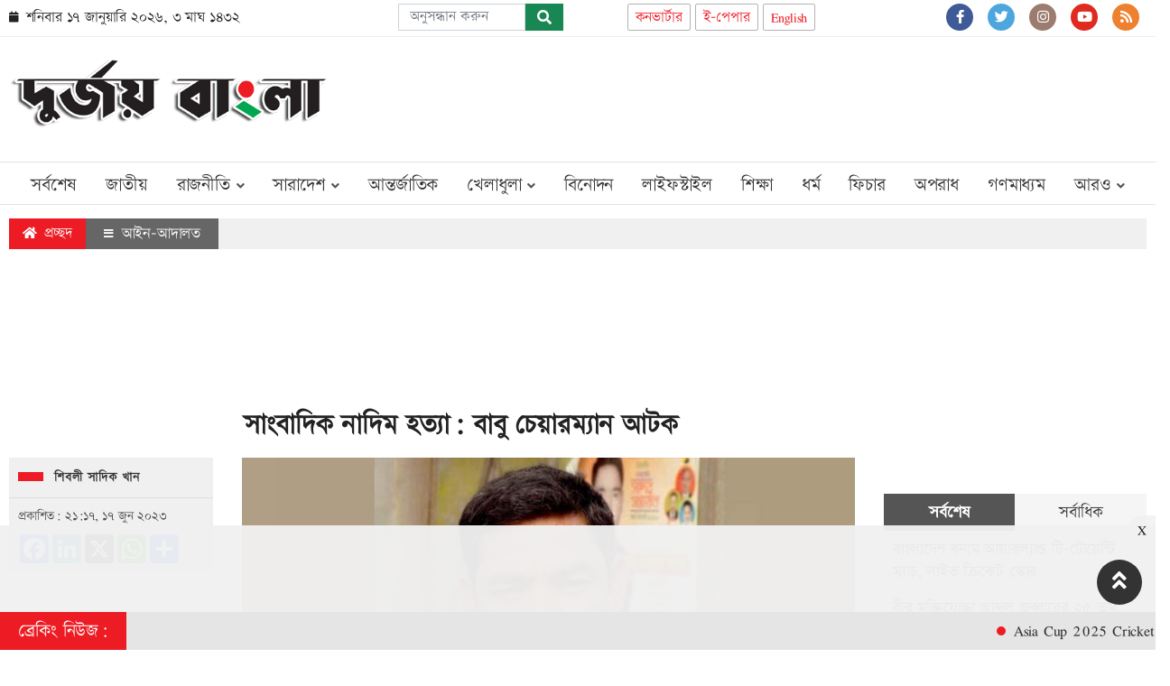

--- FILE ---
content_type: text/html; charset=UTF-8
request_url: https://www.durjoybangla.com/court-law/news/1849
body_size: 17285
content:
<!doctype html>
<html lang="en">
<head>
     
<meta charset="utf-8">
<meta http-equiv="X-UA-Compatible" content="IE=edge">
<meta name="viewport" content="width=device-width, initial-scale=1, minimum-scale=1, maximum-scale=2, user-scalable=yes">
<title>সাংবাদিক নাদিম হত্যা: বাবু চেয়ারম্যান আটক</title>

<script async src="https://pagead2.googlesyndication.com/pagead/js/adsbygoogle.js?client=ca-pub-5840510028027671"
     crossorigin="anonymous"></script><!-- Google tag (gtag.js) -->
<script async src='https://www.googletagmanager.com/gtag/js?id=UA-149345944-1'></script>
<script>window.dataLayer=window.dataLayer || [];function gtag(){dataLayer.push(arguments);}gtag('js', new Date());gtag('config', 'UA-149345944-1');</script>
<!-- Google tag (gtag.js) -->
<script async src='https://www.googletagmanager.com/gtag/js?id=G-5XVLQZMSZ8'></script>
<script>window.dataLayer=window.dataLayer || [];function gtag(){dataLayer.push(arguments);}gtag('js', new Date());gtag('config', 'G-5XVLQZMSZ8');</script>
<!-- Google Tag Manager -->
<script>(function(w,d,s,l,i){w[l]=w[l]||[];w[l].push({'gtm.start':new Date().getTime(),event:'gtm.js'});var f=d.getElementsByTagName(s)[0],j=d.createElement(s),dl=l!='dataLayer'?'&l='+l:'';j.async=true;j.src='https://www.googletagmanager.com/gtm.js?id='+i+dl;f.parentNode.insertBefore(j,f);})(window,document,'script','dataLayer','GTM-NJ2XD5D');</script>
<!-- End Google Tag Manager -->
<meta name="p:domain_verify" content="">
<meta name="googlebot" content="all"/>
<meta name="googlebot-news" content="all"/>
<meta name="robots" content="ALL" />
<meta http-equiv="Content-Language" content="bn"/>
<meta name="google-adsense-account" content="ca-pub-5840510028027671">
<meta name="google-site-verification" content="c3JLwBkK-kTSDDJktJh9SwPASnQqb7YkQJRqpNJ3gL8" />
<meta name="msvalidate.01" content="A7D5A4F5765DC104A8BD2334704D98EC" />
<meta name="yandex-verification" content="294f899a4e305dfe" />

<script async src="https://fundingchoicesmessages.google.com/i/pub-5840510028027671?ers=1" nonce="Xda6gCc3sd6SgwvB3AdBrA"></script><script nonce="Xda6gCc3sd6SgwvB3AdBrA">(function() {function signalGooglefcPresent() {if (!window.frames['googlefcPresent']) {if (document.body) {const iframe = document.createElement('iframe'); iframe.style = 'width: 0; height: 0; border: none; z-index: -1000; left: -1000px; top: -1000px;'; iframe.style.display = 'none'; iframe.name = 'googlefcPresent'; document.body.appendChild(iframe);} else {setTimeout(signalGooglefcPresent, 0);}}}signalGooglefcPresent();})();</script>

<meta name="title" content="সাংবাদিক নাদিম হত্যা: বাবু চেয়ারম্যান আটক">
<meta name="site_name" content="সাংবাদিক নাদিম হত্যা: বাবু চেয়ারম্যান আটক">
<meta name="description" content="সাংবাদিক গোলাম রাব্বানী নাদিম হত্যার ঘটনায় সাধুরপাড়া ইউনিয়ন পরিষদের চেয়ারম্যান মাহমুদুল আলম বাবুকে কিলিং মিশনের নায়কের পাশাপাশি ‘প্ল্যানমেকার’ বলছে পুলিশ।">
<meta name="description" content="সাংবাদিক গোলাম রাব্বানী নাদিম হত্যার ঘটনায় সাধুরপাড়া ইউনিয়ন পরিষদের চেয়ারম্যান মাহমুদুল আলম বাবুকে কিলিং মিশনের নায়কের পাশাপাশি ‘প্ল্যানমেকার’ বলছে পুলিশ।সম্প্রতি গ্রেফতার হয়েছে বাবু চেয়ারম্যান এখন সেই প্রশ্ন উঠেছে বাবু চেয়ারম্যান যদি ‘প্ল্যানমেকার’ হয় তাহলে। মাস্টারমাইন্ড কে?">
<meta name="keywords" content="বাবু চেয়ারম্যান">

<meta http-equiv="refresh" content="600">
<meta name="author" content="durjoybangla.com">
<meta name="publisher" content="দুর্জয় বাংলা || Durjoy Bangla">
<meta name="Developer" content="eMythMakers.com">
<meta name="resource-type" content="document">
<meta name="contact" content="durjoybangla24@gmail.com">
<meta name="copyright" content="Copyright (c) 2026. All Rights &reg; Reserved by https://www.durjoybangla.com/.">
<meta name="robots" content="index, follow">
<meta name="googlebot" content="index, follow">
<meta name="googlebot-news" content="index, follow">
<meta name="msnbot" content="index, follow">
<meta name="distribution" content="Global">

<meta property="fb:app_id" content="1347990439162357">
<meta property="fb:pages" content="146802831841926">
<meta property="og:site_name" content="সাংবাদিক নাদিম হত্যা: বাবু চেয়ারম্যান আটক">
<meta property="og:title" content="সাংবাদিক নাদিম হত্যা: বাবু চেয়ারম্যান আটক">
<meta property="og:description" content="সাংবাদিক গোলাম রাব্বানী নাদিম হত্যার ঘটনায় সাধুরপাড়া ইউনিয়ন পরিষদের চেয়ারম্যান মাহমুদুল আলম বাবুকে কিলিং মিশনের নায়কের পাশাপাশি ‘প্ল্যানমেকার’ বলছে পুলিশ।সম্প্রতি গ্রেফতার হয়েছে বাবু চেয়ারম্যান এখন সেই প্রশ্ন উঠেছে বাবু চেয়ারম্যান যদি ‘প্ল্যানমেকার’ হয় তাহলে। মাস্টারমাইন্ড কে?">
<meta property="og:url" content="https://www.durjoybangla.com/court-law/news/1849">
<meta property="og:image:secure_url" content="https://www.durjoybangla.com/media/imgAll/2023May/Mahmudul-Alam-Babu-2306171517.jpg">
<meta property="og:image:alt" content="সাংবাদিক নাদিম হত্যা: বাবু চেয়ারম্যান আটক">
<meta property="og:image:alt" content="সাংবাদিক নাদিম হত্যা: বাবু চেয়ারম্যান আটক">
<meta property="article:author" content="durjoybangla.com">
<meta property="og:type" content="article">
<meta property="og:image" content="https://www.durjoybangla.com/media/imgAll/2023May/Mahmudul-Alam-Babu-2306171517.jpg">
<meta property="og:locale" content="en_US">
<meta name="news_keywords" content="বাবু চেয়ারম্যান">
<meta name="twitter:domain" content="https://durjoybabgla.com" />
<meta name="twitter:card" content="summary_large_image">
<meta name="twitter:site" content="দুর্জয় বাংলা || Durjoy Bangla">
<meta name="twitter:title" content="সাংবাদিক নাদিম হত্যা: বাবু চেয়ারম্যান আটক">
<meta name="twitter:description" content="সাংবাদিক গোলাম রাব্বানী নাদিম হত্যার ঘটনায় সাধুরপাড়া ইউনিয়ন পরিষদের চেয়ারম্যান মাহমুদুল আলম বাবুকে কিলিং মিশনের নায়কের পাশাপাশি ‘প্ল্যানমেকার’ বলছে পুলিশ।">
<meta name="twitter:description" content="সাংবাদিক গোলাম রাব্বানী নাদিম হত্যার ঘটনায় সাধুরপাড়া ইউনিয়ন পরিষদের চেয়ারম্যান মাহমুদুল আলম বাবুকে কিলিং মিশনের নায়কের পাশাপাশি ‘প্ল্যানমেকার’ বলছে পুলিশ।সম্প্রতি গ্রেফতার হয়েছে বাবু চেয়ারম্যান এখন সেই প্রশ্ন উঠেছে বাবু চেয়ারম্যান যদি ‘প্ল্যানমেকার’ হয় তাহলে। মাস্টারমাইন্ড কে?">
<meta name="twitter:url" content="https://www.durjoybangla.com/court-law/news/1849">
<meta name="twitter:image" content="https://www.durjoybangla.com/media/imgAll/2023May/Mahmudul-Alam-Babu-2306171517.jpg">
<meta name="twitter:image:alt" content="সাংবাদিক নাদিম হত্যা: বাবু চেয়ারম্যান আটক">
<meta name="twitter:image:alt" content="সাংবাদিক নাদিম হত্যা: বাবু চেয়ারম্যান আটক">
<meta name="twitter:site" content="@durjoybangla24" />
<meta name="twitter:creator" content="@durjoybangla24">
<link rel="canonical" href="https://www.durjoybangla.com/court-law/news/1849">
<link type="image/x-icon" rel="shortcut icon" href="https://www.durjoybangla.com/media/common/favicon.ico">
<link type="image/x-icon" rel="icon" href="https://www.durjoybangla.com/media/common/favicon.ico">

<link rel="stylesheet" type="text/css" href="https://www.durjoybangla.com/common/bootstrap-5.0.1-dist/css/bootstrap.min.css"><link rel="stylesheet" type="text/css" href="https://www.durjoybangla.com/common/fontawesome-free-5.15.3-web/css/all.css"><link rel="stylesheet" type="text/css" href="https://www.durjoybangla.com/common/css/eMythMakers.css?17 January, 2026 08:54:03"><link rel="stylesheet" type="text/css" href="https://www.durjoybangla.com/common/css/Kiron.css">
<script type="application/ld+json">
{
	"@context": "https://schema.org",
	"@type": "NewsArticle",
	"url" : "https://www.durjoybangla.com/court-law/news/1849",
	"articleBody" : "সাংবাদিক গোলাম রাব্বানী নাদিম হত্যার ঘটনায় সাধুরপাড়া ইউনিয়ন পরিষদের চেয়ারম্যান মাহমুদুল আলম বাবুকে কিলিং মিশনের নায়কের পাশাপাশি ‘প্ল্যানমেকার’ বলছে পুলিশ।সম্প্রতি গ্রেফতার হয়েছে বাবু চেয়ারম্যান এখন সেই প্রশ্ন উঠেছে বাবু চেয়ারম্যান যদি ‘প্ল্যানমেকার’ হয় তাহলে। মাস্টারমাইন্ড কে?",
	"articleSection" : "আইন-আদালত",
	"keywords" : "বাবু চেয়ারম্যান",
	"mainEntityOfPage":{
		"@type":"WebPage",
		"name" : "সাংবাদিক নাদিম হত্যা: বাবু চেয়ারম্যান আটক",
		"@id":"https://www.durjoybangla.com/court-law/news/1849"
	},
	"headline": "সাংবাদিক নাদিম হত্যা: বাবু চেয়ারম্যান আটক",
	"image":{
		"@type": "ImageObject",
		"url": "https://www.durjoybangla.com/media/imgAll/2023May/Mahmudul-Alam-Babu-2306171517.jpg",
		"height": 600,
		"width": 351
	},
	"datePublished": "২১:১৭, ১৭ জুন ২০২৩",
	"dateModified": "",
	"author":{
		"@type": "Person",
		"name": "সাংবাদিক নাদিম হত্যা: বাবু চেয়ারম্যান আটক"
	},
	"publisher":{
		"@type": "Organization",
		"name": "durjoybangla.com",
		"logo":{
			"@type": "ImageObject",
			"url": "https://www.durjoybangla.com/media/common/logo.png",
			"width": 200,
			"height": 99
		}
	},
	"description": "সাংবাদিক গোলাম রাব্বানী নাদিম হত্যার ঘটনায় সাধুরপাড়া ইউনিয়ন পরিষদের চেয়ারম্যান মাহমুদুল আলম বাবুকে কিলিং মিশনের নায়কের পাশাপাশি ‘প্ল্যানমেকার’ বলছে পুলিশ।সম্প্রতি গ্রেফতার হয়েছে বাবু চেয়ারম্যান এখন সেই প্রশ্ন উঠেছে বাবু চেয়ারম্যান যদি ‘প্ল্যানমেকার’ হয় তাহলে। মাস্টারমাইন্ড কে?"
}
</script>
<script type="application/ld+json">
{
	"@context": "https://schema.org",
	"@type": "Organization",
	"url": "https://www.durjoybangla.com",
	"logo": "https://www.durjoybangla.com/media/common/logo.png",
	"contactPoint" : [
		{
			"@type" : "ContactPoint",
			"telephone" : "01714506362",
			"email" : "durjoybangla24@gmail.com",
			"contactType" : "customer service"
		}
	],
	"sameAs" : [
		"https://www.facebook.com/durjoybangla.com.bd",
"https://www.youtube.com/durjoybangla",
"https://www.twitter.com/durjoybangla24",
"https://www.pinterest.com/durjoybangla",
"https://www.linkedin.com/durjoybangla",
"https://www.instagram.com/durjoybangla.com.bd",
"https://www.linkedin.com/durjoybangla",
"https://www.tiktok.com/durjoybangla.com.bd"
	]
}
</script>
<script type="application/ld+json">
{
	"@context": "https://schema.org",
	"@type": "ImageObject",
	"url": "https://www.durjoybangla.com/media/imgAll/2023May/Mahmudul-Alam-Babu-2306171517.jpg",
	"height": 600,
	"width": 351
}
</script>
<script type="application/ld+json">
{
	"@context":"http://schema.org",
	"@type":"BreadcrumbList",
	"itemListElement":[
		{
			"@type":"ListItem",
			"position":1,
			"item":{
				"@id":"https://www.durjoybangla.com",
				"name":"Home"
			}
		},
		{
			"@type":"ListItem",
			"position":2,
			"item":{
				"@id":"https://www.durjoybangla.com/court-law",
				"name":"আইন-আদালত"
			}
		},
		{
			"@type":"ListItem",
			"position":3,
			"item":{
				"name" : "সাংবাদিক নাদিম হত্যা: বাবু চেয়ারম্যান আটক",
				"@id": "https://www.durjoybangla.com/court-law/news/1849"
			}
		}
	]
}
</script>


</head>
<body>

<!-- Google Tag Manager (noscript) -->
<noscript><iframe src='https://www.googletagmanager.com/ns.html?id=GTM-NJ2XD5D' height='0' width='0' style='display:none;visibility:hidden'></iframe></noscript>
<!-- End Google Tag Manager (noscript) -->
<div id="fb-root"></div><script async defer crossorigin="anonymous" src="https://connect.facebook.net/en_GB/sdk.js#xfbml=1&version=v4.0&appId=2689491844415645&autoLogAppEvents=1"></script>
<header>
<div class="HeaderTopBar MobileHide">
<div class="container">
<div class="row">
	<div class="col-lg-4 col-sm-12 col-7">
		<div class="DateTime h-100 d-flex align-items-center ">
			<p class="date">
				<i class="fa fa-calendar" aria-hidden="true"></i><span> শনিবার				১৭ জানুয়ারি ২০২৬, ৩&nbsp;মাঘ&nbsp;১৪৩২</span>
			</p>
		</div>
	</div>
	<div class="col-lg-2">
		<form name="frmSearch" action="https://www.google.com" target="_blank" method="get" class="navbar-form navbar-left">
			<div class="form-group d-flex">
				<input type="hidden" name="cx" value="20305a995f6f54d5c">
    				<input type="hidden" name="gsc.sort" value="date">
    				<input type="hidden" name="ie" value="utf-8">
    				<input type="text" name="q" id="search" class="form-control" value="" placeholder="অনুসন্ধান করুন">
				<button type="submit" class="btn btn-success"><i class="fa fa-search"></i></button>
			</div>
      	</form>
	</div>
	<div class="col-lg-3 col-3 col-sm-12 d-flex justify-content-center">
	<div class="DConverterArea d-flex justify-content-end"><a href="https://www.durjoybangla.com/converter">কনভার্টার</a></div>
		<div class="DConverterArea d-flex justify-content-end"><a href="https://www.durjoybangla.com/epaper">ই-পেপার</a></div>
		<div class="DConverterArea d-flex justify-content-end"><a href="https://www.durjoybangla.com/english">English</a></div>
	</div>
	<!-- <div class="col-lg-1 col-1 col-sm-12">
		<div class="DConverterArea d-flex justify-content-end"><a href="https://www.durjoybangla.com/converter">কনভার্টার</a></div>
	</div>
	<div class="col-lg-1 col-1 col-sm-12">
		<div class="DConverterArea d-flex justify-content-end"><a href="https://www.durjoybangla.com/converter">English</a></div>
	</div> -->
	<div class="col-lg-3 col-4 col-sm-12">
		<div class="SocialIcon d-flex justify-content-end">
			<ul class="icons">
				<li> <a href="https://www.facebook.com/durjoybangla.com.bd"> <i class="fab fa-facebook-f fb"></i></a> </li>
				<li> <a href="https://twitter.com/durjoybangla24"><i class="fab fa-twitter twitter"></i></a> </li>
				<li> <a href="https://www.instagram.com/durjoybangla.com.bd"> <i class="fab fa-instagram insta"></i> </a></li>
				<li> <a href="https://www.youtube.com/@durjoybangla/"> <i class="fab fa-youtube youtube"></i></a></li>
				<li> <a href="https://www.durjoybangla.com/rss/rss.xml"><i class="fas fa-rss rss"></i></a></li>
			</ul>
		</div>
	</div>
</div>
</div>
</div>
<div class="container MobileHide">
<div class="DLogoArea">
<div class="row">
	<div class="col-lg-4">
		<div class="DLogo">
			<a href="https://www.durjoybangla.com/">
				<img src="https://www.durjoybangla.com/media/common/logo.png" alt="Durjoy Bangla || Get The Latest Online Bangla News" title="Durjoy Bangla || Get The Latest Online Bangla News" class="img-fluid img100">
			</a>
		</div>
	</div>
	<div class="col-lg-8">
		<div class="d-flex justify-content-end">
			<div class="row"><div class="col-md-12">
				<div class="DAdvert d-flex justify-content-center"><div class="AdvertClass DAdDesktop"><script async src="https://pagead2.googlesyndication.com/pagead/js/adsbygoogle.js?client=ca-pub-5840510028027671"
     crossorigin="anonymous"></script>
<!-- header -->
<ins class="adsbygoogle"
     style="display:inline-block;width:728px;height:90px"
     data-ad-client="ca-pub-5840510028027671"
     data-ad-slot="1108606845"></ins>
<script>
     (adsbygoogle = window.adsbygoogle || []).push({});
</script></div><div class="AdvertClass DAdMobile"><script async src="https://pagead2.googlesyndication.com/pagead/js/adsbygoogle.js?client=ca-pub-5840510028027671"
     crossorigin="anonymous"></script>
<!-- header 1 -->
<ins class="adsbygoogle"
     style="display:inline-block;width:300px;height:90px"
     data-ad-client="ca-pub-5840510028027671"
     data-ad-slot="7837666723"></ins>
<script>
     (adsbygoogle = window.adsbygoogle || []).push({});
</script></div></div>
			</div></div>
		</div>
	</div>
</div>
</div>
</div>

<div id="myHeader">
<div class="DHeaderNav MobileHide">
<div class="container">
	<div class="row">
		<div class="col-md-12">
			<nav class="navbar navbar-expand-lg navbar-light bg-light">
				<a href="https://www.durjoybangla.com/" class="StickyLogo" rel="home">
					<img src="https://www.durjoybangla.com/media/common/logo.png" title="Durjoy Bangla || Get The Latest Online Bangla News" alt="Durjoy Bangla || Get The Latest Online Bangla News" class="img-fluid img100">
				</a>
				<div class="collapse navbar-collapse" id="navbarSupportedContent">
					<ul class="navbar-nav m-auto">
					    
					    <li class="nav-item"><a class="nav-link" href="https://www.durjoybangla.com/latest">সর্বশেষ</a></li>
						<li class="nav-item"><a class="nav-link" href="https://www.durjoybangla.com/national">জাতীয়</a></li>
						<li class="nav-item dropdown">
							<a class="nav-link dropdown-toggle" href="https://www.durjoybangla.com/politics" id="navbarDropdown" role="button" data-bs-toggle="dropdown disable" aria-expanded="false">রাজনীতি <i class="fa fa-angle-down"></i></a>
							<ul class="dropdown-menu" aria-labelledby="navbarDropdown">
								<li><a class="dropdown-item" href="https://www.durjoybangla.com/politics/awami-league">আওয়ামী লীগ</a></li>
								<li><a class="dropdown-item" href="https://www.durjoybangla.com/politics/bnp">বিএনপি</a></li>
								<li><a class="dropdown-item" href="https://www.durjoybangla.com/politics/jatiya-party">জাতীয় পার্টি</a></li>
								<li><a class="dropdown-item" href="https://www.durjoybangla.com/politics/jamaat-e-islami">জামায়াতে ইসলামী</a></li>
                           </ul>
						</li>

						<li class="nav-item dropdown">
							<a class="nav-link dropdown-toggle" href="https://www.durjoybangla.com/country" id="navbarDropdown" role="button" data-bs-toggle="dropdown disable" aria-expanded="false">সারাদেশ <i class="fa fa-angle-down"></i></a>
							<ul class="dropdown-menu" aria-labelledby="navbarDropdown">
								<li><a class="dropdown-item" href="https://www.durjoybangla.com/divisions/dhaka/">ঢাকা</a></li>
								<li><a class="dropdown-item" href="https://www.durjoybangla.com/divisions/chattogram/">চট্টগ্রাম</a></li>
								<li><a class="dropdown-item" href="https://www.durjoybangla.com/divisions/rajshahi/">রাজশাহী</a></li>
								<li><a class="dropdown-item" href="https://www.durjoybangla.com/divisions/khulna/">খুলনা</a></li>
								<li><a class="dropdown-item" href="https://www.durjoybangla.com/divisions/barishal/">বরিশাল</a></li>
								<li><a class="dropdown-item" href="https://www.durjoybangla.com/divisions/sylhet/">সিলেট</a></li>
								<li><a class="dropdown-item" href="https://www.durjoybangla.com/divisions/rangpur/">রংপুর</a></li>
								<li><a class="dropdown-item" href="https://www.durjoybangla.com/divisions/mymensingh/">ময়মনসিংহ</a></li>
							</ul>
						</li>
						<li class="nav-item"><a class="nav-link" href="https://www.durjoybangla.com/international">আন্তর্জাতিক</a></li>
						<li class="nav-item dropdown">
							<a class="nav-link dropdown-toggle" href="https://www.durjoybangla.com/sports" id="navbarDropdown" role="button" data-bs-toggle="dropdown disable" aria-expanded="false">খেলাধুলা <i class="fa fa-angle-down"></i></a>
							<ul class="dropdown-menu" aria-labelledby="navbarDropdown">
								<li><a class="dropdown-item" href="https://www.durjoybangla.com/sports/cricket">ক্রিকেট</a></li>
								<li><a class="dropdown-item" href="https://www.durjoybangla.com/sports/football">ফুটবল</a></li>
								<li><a class="dropdown-item" href="https://www.durjoybangla.com/sports/others">অন্যান্য</a></li>
                           </ul>
						</li>
						<li class="nav-item"><a class="nav-link" href="https://www.durjoybangla.com/entertainment">বিনোদন</a></li>
						<li class="nav-item"><a class="nav-link" href="https://www.durjoybangla.com/lifestyle">লাইফস্টাইল</a></li>
						<li class="nav-item"><a class="nav-link" href="https://www.durjoybangla.com/education">শিক্ষা</a></li>
						<li class="nav-item"><a class="nav-link" href="https://www.durjoybangla.com/religion">ধর্ম</a></li>
						<li class="nav-item"><a class="nav-link" href="https://www.durjoybangla.com/feature">ফিচার</a></li>
						<li class="nav-item"><a class="nav-link" href="https://www.durjoybangla.com/crime">অপরাধ</a></li>
						<li class="nav-item"><a class="nav-link" href="https://www.durjoybangla.com/mass-media">গণমাধ্যম</a></li>
						<li class="nav-item dropdown">
							<a class="nav-link dropdown-toggle" href="" id="navbarDropdown" role="button" data-bs-toggle="dropdown disable" aria-expanded="false">আরও <i class="fa fa-angle-down"></i></a>
							<ul class="dropdown-menu" aria-labelledby="navbarDropdown" style="left: initial;right:12%;">
								
										
								<li><a class="dropdown-item" href="https://www.durjoybangla.com/agriculture">কৃষি</a></li>
								<li><a class="dropdown-item" href="https://www.durjoybangla.com/court-law">আইন-আদালত</a></li>
								<li><a class="dropdown-item" href="https://www.durjoybangla.com/health-care">স্বাস্থ্য-চিকিৎস্যা</a></li>
								<li><a class="dropdown-item" href="https://www.durjoybangla.com/liberation-war">মুক্তিযুদ্ধ</a></li>
								<li><a class="dropdown-item" href="https://www.durjoybangla.com/information-technology">তথ্যপ্রযুক্তি</a></li>
								<li><a class="dropdown-item" href="https://www.durjoybangla.com/election">নির্বাচন</a></li>
								<li><a class="dropdown-item" href="https://www.durjoybangla.com/economy">অর্থনীতি</a></li>
								<li class="nav-item dropdown">
							<a class="nav-link dropdown-toggle" href="https://www.durjoybangla.com/literature" id="navbarDropdown" role="button" data-bs-toggle="dropdown disable" aria-expanded="false">শিল্প-সাহিত্য <i class="fa fa-angle-down"></i></a>
							<ul class="dropdown-menu" aria-labelledby="navbarDropdown">
								<li><a class="dropdown-item" href="https://www.durjoybangla.com/literature/poetry">কবিতা</a></li>
								<li><a class="dropdown-item" href="https://www.durjoybangla.com/literature/story">গল্প</a></li>
								<li><a class="dropdown-item" href="https://www.durjoybangla.com/literature/article">প্রবন্ধ</a></li>
                           </ul>
						</li>
								<li><a class="dropdown-item" href="https://www.durjoybangla.com/women-children">নারী-শিশু</a></li>
								<li><a class="dropdown-item" href="https://www.durjoybangla.com/jobs">চাকরি</a></li>
								<li><a class="dropdown-item" href="https://www.durjoybangla.com/migration-travel">প্রবাস-ভ্রমণ</a></li>
								<li><a class="dropdown-item" href="https://www.durjoybangla.com/opinion">মতামত</a></li>
								<li><a class="dropdown-item" href="https://www.durjoybangla.com/reader-opinion">পাঠকের লেখা</a></li>
								<li><a class="dropdown-item" href="https://www.durjoybangla.com/personality">ব্যক্তিত্ব</a></li>
								<li><a class="dropdown-item" href="https://www.durjoybangla.com/fact-check">ফ্যাক্টচেক</a></li>
								<li><a class="dropdown-item" href="https://www.durjoybangla.com/social-media">সোশ্যাল মিডিয়া</a></li>
								<li><a class="dropdown-item" href="https://www.durjoybangla.com/editorial">সম্পাদকীয়</a></li>
								<li><a class="dropdown-item" href="https://www.durjoybangla.com/photo-story">ফটো গ্যালারি</a></li>
								<li><a class="dropdown-item" href="https://www.durjoybangla.com/multimedia">ভিডিও গ্যালারি</a></li>
								<li><a class="dropdown-item" href="https://www.durjoybangla.com/archives">আর্কাইভ</a></li>
							</ul>
						</li>
					</ul>
				</div>
			</nav>
		</div>
	</div>
</div>
</div>
</div>

<div class="DHeaderMenu MobileShow" id="myHeader2">
<div class="container TopMenu">
	<div class="row">
		<div class="col-sm-12">
			<div class="DLogoMobile display-flex">
				<div class="mr-auto menu-left">
					<i class="fa fa-bars show"></i>
					<i class="fa fa-times hide" aria-hidden="true"></i>
				</div>
				<div class="m-auto LogoDate">
					<a href="https://www.durjoybangla.com/"><img src="https://www.durjoybangla.com/media/common/logo.png" alt="দুর্জয় বাংলা || Durjoy Bangla" title="দুর্জয় বাংলা || Durjoy Bangla" class="img-fluid"></a>
				</div>
				<div class="ml-auto menu-right">
					<div class="menu-search"><a class="nav-link-search" href=""><i class="fa fa-search"></i></a></div>
				</div>
			</div>
		</div>
	</div>
</div>

<div class="search_block Hide">
	<div class="container">
		<div class="col-xl p-0">
			<form name="frmSearch" action="https://www.google.com" target="_blank" method="get">
				<div class="search_logo display-flex">
				<input type="hidden" name="cx" value="20305a995f6f54d5c">
				<input type="hidden" name="gsc.sort" value="date">
				<input type="hidden" name="ie" value="utf-8">
				<input type="text" name="q" id="search" class="form-control" value="" placeholder="অনুসন্ধান করুন">
				<button><i class="fa fa-search"></i></button>
				<a href="" class="close-search"><i class="fa fa-times"></i></a>
				</div>
			</form>
		</div>
	</div>
</div>
<div class="MobileMenu hide">
<div class="container">
	<div class="LiveViewMenu">
		<div class="MobileMenuTop">
			<div class="row">
				<div class="col-xl p-0">
					<div class="MobileMenuSocial d-flex justify-content-center">
						<div class="DSocialLink DSocialLinkMobile">
							<ul>
								<li><a href="https://www.facebook.com/durjoybangla.com.bd" target="_blank"><i class="fab fa-facebook-f"></i></a></li>
								<li><a href="https://twitter.com/durjoybangla24" target="_blank"><i class="fab fa-twitter"></i></a></li>
								<li><a href="https://www.instagram.com/durjoybangla.com.bd" target="_blank"><i class="fab fa-instagram"></i></a></li>
								<li><a href="https://www.linkedin.com/in/durjoybangla" target="_blank"><i class="fab fa-linkedin"></i></a></li>
								<li><a href="https://www.youtube.com/@durjoybangla/" target="_blank"><i class="fab fa-youtube"></i></a></li>
							</ul>
						</div>
					</div>
				</div>
				<div class="col-xl p-0">
					<div class="MobileMenuSocial d-flex justify-content-center">
						<div class="DConverterArea d-flex justify-content-end me-1"><a href="https://www.durjoybangla.com/converter">কনভার্টার</a></div>
						<div class="DConverterArea d-flex justify-content-end me-1"><a href="https://www.durjoybangla.com/epaper">ই-পেপার</a></div>
						<div class="DConverterArea d-flex justify-content-end me-1"><a href="https://www.durjoybangla.com/english">English</a></div>
					</div>
				</div>
				<div class="col-6">
					<ul>
						<li class="nav-item active"><a class="nav-link" href="https://www.durjoybangla.com/national">জাতীয়</a></li>
						<li class="nav-item"><a class="nav-link" href="https://www.durjoybangla.com/politics">রাজনীতি</a></li>
						<li class="nav-item"><a class="nav-link" href="https://www.durjoybangla.com/country">সারাদেশ</a></li>
						<li class="nav-item"><a class="nav-link" href="https://www.durjoybangla.com/international">আন্তর্জাতিক</a></li>
						<li class="nav-item"><a class="nav-link" href="https://www.durjoybangla.com/sports">খেলাধুল</a></li>
						<li class="nav-item"><a class="nav-link" href="https://www.durjoybangla.com/entertainment">বিনোদন</a></li>
						<li class="nav-item"><a class="nav-link" href="https://www.durjoybangla.com/lifestyle">লাইফস্টাইল</a></li>
						<li class="nav-item"><a class="nav-link" href="https://www.durjoybangla.com/court-law">আইন-আদালত</a></li>
						<li class="nav-item"><a class="nav-link" href="https://www.durjoybangla.com/literature">শিল্প-সাহিত্য</a></li>
						<li class="nav-item"><a class="nav-link" href="https://www.durjoybangla.com/feature">ফিচার</a></li>
						<li class="nav-item"><a class="nav-link" href="https://www.durjoybangla.com/mass-media">গণমাধ্যম</a></li>
						<li class="nav-item"><a class="nav-link" href="https://www.durjoybangla.com/agriculture">কৃষি</a></li>
						<li class="nav-item"><a class="nav-link" href="https://www.durjoybangla.com/election">নির্বাচন</a></li>
						<li class="nav-item"><a class="nav-link" href="https://www.durjoybangla.com/fact-check">ফ্যাক্টচেক</a></li>
						<li class="nav-item"><a class="nav-link" href="https://www.durjoybangla.com/social-media">সোশ্যাল মিডিয়া</a></li>
						<li class="nav-item"><a class="nav-link" href="https://www.durjoybangla.com/education">শিক্ষা</a></li>
					</ul>
				</div>
				<div class="col-6">
					<ul>
						<li class="nav-item"><a class="nav-link" href="https://www.durjoybangla.com/health-care">স্বাস্থ্য-চিকিৎস্যা</a></li>
						<li class="nav-item"><a class="nav-link" href="https://www.durjoybangla.com/liberation-war">মুক্তিযুদ্ধ</a></li>
						<li class="nav-item"><a class="nav-link" href="https://www.durjoybangla.com/information-technology">তথ্যপ্রযুক্তি</a></li>
						<li class="nav-item"><a class="nav-link" href="https://www.durjoybangla.com/crime">অপরাধ</a></li>
						<li class="nav-item"><a class="nav-link" href="https://www.durjoybangla.com/economy">অর্থনীতি</a></li>
						<li class="nav-item"><a class="nav-link" href="https://www.durjoybangla.com/religion">ধর্ম</a></li>
						<li class="nav-item"><a class="nav-link" href="https://www.durjoybangla.com/women-children">নারী-শিশু</a></li>
						<li class="nav-item"><a class="nav-link" href="https://www.durjoybangla.com/jobs">চাকরি</a></li>
						<li class="nav-item"><a class="nav-link" href="https://www.durjoybangla.com/migration-travel">প্রবাস-ভ্রমণ</a></li>
						<li class="nav-item"><a class="nav-link" href="https://www.durjoybangla.com/opinion">মতামত</a></li>
						<li class="nav-item"><a class="nav-link" href="https://www.durjoybangla.com/reader-opinion">পাঠকের লেখা</a></li>
						<li class="nav-item"><a class="nav-link" href="https://www.durjoybangla.com/personality">ব্যক্তিত্ব</a></li>
						<li class="nav-item"><a class="nav-link" href="https://www.durjoybangla.com/editorial">সম্পাদকীয়</a></li>
						<li class="nav-item"><a class="nav-link" href="https://www.durjoybangla.com/photo-story">ফটো গ্যালারি</a></li>
						<li class="nav-item"><a class="nav-link" href="https://www.durjoybangla.com/multimedia">ভিডিও গ্যালারি</a></li>
						<li class="nav-item"><a class="nav-link" href="https://www.durjoybangla.com/archives">আর্কাইভস</a></li>
					</ul>
				</div>
			</div>
		</div>
	</div>
</div>
</div>
</div>
</header>
<main>
<div class="container">
<section>
	<div class="single-cat-info">
		<div class="single-cat-home"><a href="https://www.durjoybangla.com/"><i class="fa fa-home" aria-hidden="true"></i> প্রচ্ছদ </a></div>
		<div class="single-cat-cate"><a href="https://www.durjoybangla.com/court-law" rel="category tag"><i class="fa fa-bars" aria-hidden="true"></i> আইন-আদালত</a></div>
	</div>
	<div class="row">
		<div class="col-lg-10 offset-lg-1 col-12">
			<div class="DAdd mt-4 text-center">
                <div class="AdvertClass DAdDesktop"><script async src="https://pagead2.googlesyndication.com/pagead/js/adsbygoogle.js?client=ca-pub-5840510028027671"
     crossorigin="anonymous"></script>
<!-- header -->
<ins class="adsbygoogle"
     style="display:inline-block;width:728px;height:90px"
     data-ad-client="ca-pub-5840510028027671"
     data-ad-slot="1108606845"></ins>
<script>
     (adsbygoogle = window.adsbygoogle || []).push({});
</script></div><div class="AdvertClass DAdMobile"><script async src="https://pagead2.googlesyndication.com/pagead/js/adsbygoogle.js?client=ca-pub-5840510028027671"
     crossorigin="anonymous"></script>
<!-- header 1 -->
<ins class="adsbygoogle"
     style="display:inline-block;width:300px;height:90px"
     data-ad-client="ca-pub-5840510028027671"
     data-ad-slot="7837666723"></ins>
<script>
     (adsbygoogle = window.adsbygoogle || []).push({});
</script></div>			</div>
		</div>
	</div>
	<div class="row">
		<div class="col-lg-2 col-sm-12 rowresize" style="flex: 0 0 20%;max-width: 20%;">
			
		</div>
		<div class="col-lg-7 col-sm-12 rowresize" style="flex: 0 0 55%;max-width: 55%;">
			<div class="DDetailsTitle">
				<h3></h3>
				<h1>সাংবাদিক নাদিম হত্যা: বাবু চেয়ারম্যান আটক</h1>
							</div>
		</div>
	</div>
<div class="row">
	<div class="col-lg-2 col-sm-12 rowresize" style="flex: 0 0 20%;max-width: 20%;">
		<div class="AdditionalInfo">
			<div class="DescTitle">
				<span class="ColorBox"></span><h2>				<a href="https://www.durjoybangla.com/writers/shebli-shadik">শিবলী সাদিক খান</a><br>
					
				 </h2><div></div></div>
		
		
		
		
			<div class="row"><div class="col-sm-12 text-left pDate">
				<p>প্রকাশিত: ২১:১৭, ১৭ জুন ২০২৩</p>
				<p></p>
				<div class="DSocialTop"> 
				    <!-- AddToAny BEGIN -->
                    <div class="a2a_kit a2a_kit_size_32 a2a_default_style" data-a2a-url="https://www.durjoybangla.com/court-law/news/1849" data-a2a-title="সাংবাদিক নাদিম হত্যা: বাবু চেয়ারম্যান আটক">
                    <a class="a2a_button_facebook"></a>
                    <a class="a2a_button_linkedin"></a>
                    <a class="a2a_button_x"></a>
                    <a class="a2a_button_whatsapp"></a>
                    <a class="a2a_dd" href="https://www.addtoany.com/share"></a>
                    </div>
                    <script async src="https://static.addtoany.com/menu/page.js"></script>
                    <!-- AddToAny END -->
				</div>
				</div>
			</div>
		</div>
		<div class="row">
			<div class="col-lg-12">
				<div class="DAddVertical mt-4 text-center">
                    <div class="AdvertClass DAdDesktop"><script async src="https://pagead2.googlesyndication.com/pagead/js/adsbygoogle.js?client=ca-pub-5840510028027671"
     crossorigin="anonymous"></script>
<!-- vertical -->
<ins class="adsbygoogle"
     style="display:block"
     data-ad-client="ca-pub-5840510028027671"
     data-ad-slot="5316874661"
     data-ad-format="auto"
     data-full-width-responsive="true"></ins>
<script>
     (adsbygoogle = window.adsbygoogle || []).push({});
</script></div><div class="AdvertClass DAdMobile"><script async src="https://pagead2.googlesyndication.com/pagead/js/adsbygoogle.js?client=ca-pub-5840510028027671"
     crossorigin="anonymous"></script>
<!-- vertical -->
<ins class="adsbygoogle"
     style="display:block"
     data-ad-client="ca-pub-5840510028027671"
     data-ad-slot="5316874661"
     data-ad-format="auto"
     data-full-width-responsive="true"></ins>
<script>
     (adsbygoogle = window.adsbygoogle || []).push({});
</script></div>				</div>
			</div>
		</div>
	</div>
	<div class="col-lg-7 col-sm-12 rowresize atPrint100" style="flex: 0 0 55%;max-width: 55%;">
		
		
		<article class="DDetailsContent">
				<div class="row"><div class="col-sm-12" vtype="">
											<img src="https://www.durjoybangla.com/media/imgAll/2023May/Mahmudul-Alam-Babu-2306171517.jpg" alt="সাংবাদিক নাদিম হত্যা: বাবু চেয়ারম্যান আটক" title="সাংবাদিক নাদিম হত্যা: বাবু চেয়ারম্যান আটক" class="img-fluid img100 TopImg">
						<p class="DDetailsCaption">সাংবাদিক নাদিম হত্যা: বাবু চেয়ারম্যান আটক</p>
									</div></div>

				<div class="row">
					<div class="col-lg-12 col-12">
						<div class="DAdd mb-3 text-center">
						    <div class="AdvertClass DAdDesktop"><script async src="https://pagead2.googlesyndication.com/pagead/js/adsbygoogle.js?client=ca-pub-5840510028027671"
     crossorigin="anonymous"></script>
<ins class="adsbygoogle"
     style="display:block; text-align:center;"
     data-ad-layout="in-article"
     data-ad-format="fluid"
     data-ad-client="ca-pub-5840510028027671"
     data-ad-slot="5907861287"></ins>
<script>
     (adsbygoogle = window.adsbygoogle || []).push({});
</script></div><div class="AdvertClass DAdMobile"><script async src="https://pagead2.googlesyndication.com/pagead/js/adsbygoogle.js?client=ca-pub-5840510028027671"
     crossorigin="anonymous"></script>
<ins class="adsbygoogle"
     style="display:block; text-align:center;"
     data-ad-layout="in-article"
     data-ad-format="fluid"
     data-ad-client="ca-pub-5840510028027671"
     data-ad-slot="5907861287"></ins>
<script>
     (adsbygoogle = window.adsbygoogle || []).push({});
</script></div>						</div>
					</div>
				</div>

				<div id="contentDetails">
					<p><strong>সাংবাদিক গোলাম রাব্বানী নাদিম হত্যার ঘটনায় সাধুরপাড়া ইউনিয়ন পরিষদের চেয়ারম্যান মাহমুদুল আলম বাবুকে কিলিং মিশনের নায়কের পাশাপাশি &lsquo;প্ল্যানমেকার&rsquo; বলছে পুলিশ। সম্প্রতি গ্রেফতার হয়েছে বাবু চেয়ারম্যান এখন সেই প্রশ্ন উঠেছে বাবু চেয়ারম্যান যদি &lsquo;প্ল্যানমেকার&rsquo; হয় তাহলে। <a href="https://www.durjoybangla.com/converter/">মাস্টারমাইন্ড কে?</a></strong></p>

<p>সাংবাদিক নাদিম হত্যার পরিকল্পনা একদিনের নয়? এটাযে অনেক দিনের পরিকল্পনা তা এলাকাবাসী ও তার সহকর্মীদের কাছ থেকে জানা যায়। অনেকের মতে ক্ষমতাধর ব্যক্তিও রয়েছেন। যার গ্রীন সিগনালেই খুন হন সাংবাদিক নাদিম। পুলিশ যদি আন্তরিক হন তাহলেই বেড়িয়ে আসবে খুনের আসল ঘটনা। ঘটনার পর উপজেলা আওয়ামীলীগের সভাপতি ও চেয়ারম্যান মাহমুদুল আলম বাবু&rsquo;র কল লিষ্ট ও কল বয়েস নিলে আসল রহস্য বেড়িয়ে আসবে।</p>

<p>যুদ্ধাপরাধী বাবুল চিশতি ওবং যুদ্ধাপরাধীর সন্তান সহ বকশীগঞ্জ উপজেলা আওয়ামী লীগের সভাপতি শাহীনা বেগমের বিরুদ্ধে একাত্তর টিভিতে চাঞ্চল্যকর সংবাদ প্রকাশ করেছিলেন সাংবাদিক নাদিম।সেসময়েও তার ওপরে হামলা করা হয়। সেই হামলার বিচার হয়নি নিরাপত্তা পায়নি সাংবাদিক নাদিম।আগের ঘটনায় যথাযথভাবে বিচার হলে হয়তো এভাবে হত্যাকান্ডের শিকার হতে হতো না।</p>

<p>স্বাধীনতা শক্তির পক্ষের সরকার এসকল বিষয়ে প্রয়োজনীয় পদক্ষেপ নিবেন এমনটা ভেবেই নাদিম বস্তুনিষ্ট সংবাদ পরিবেশন করেছিল কিন্তু কাল হয়ে দাঁড়াল তাঁর সত্য প্রকাশ। মৃত্যু তাকে হাতছানি দিয়ে আমাদের কাছ থেকে একজন সহকর্মী হাড়াতে হল। মাননীয় প্রধানমন্ত্রী জননেত্রী শেখ হাসিনা সাংবাদিক বান্ধব হলেও অধিকাংশ চেলা চামুণ্ডা দেশের ভাবমূর্তি ক্ষুন্ন করতে ব্যতিব্যস্থ। সাংবাদিকরা সুরক্ষা চায়, নিরাপত্তা চায়, স্বাধীন ভাবে মত প্রকাশ করতে চায় কিন্তু দেশ ও জনগণের স্বার্থে সাংবাদিকদের জন্য কোন নিয়ম নীতিমালা না থাকায় বিপর্যস্থ পর্যুদস্ত হচ্ছে।</p>

<p>সামাজিক যোগাযোগমাধ্যমে ভাইরাল হওয়া এক ভিডিওতে দেখা গেছে,সাংবাদিক গোলাম রব্বানি নাদিম তাঁর প্রাণের নিরাপত্তা চেয়ে প্রধানমন্ত্রী, স্বরাষ্ট্রমন্ত্রী ও পুলিশের ঊর্ধ্বতন কর্মকর্তার কাছে আকুতি জানাচ্ছেন। সেই আকুতিও ব্যর্থ প্রতিধ্বনি হয়ে ফিরে এসেছে।</p>

<p>পেশাগত দায়িত্ব পালন করতে গিয়ে একের পর এক সাংবাদিক হত্যা ও নির্যাতনের শিকার হবেন,এটিই কি দেখে যেতে হবে আমাদের? একজন সাংবাদিক প্রাণের নিরাপত্তা চেয়ে আবেদন করেও বাঁচতে পারেননি। একদিকে সরকারের পক্ষ থেকে বলা হবে,তারা সাংবাদিকদের সুরক্ষায় বদ্ধপরিকর,অন্যদিকে পেশাগত দায়িত্ব পালনের কারণে একজন সাংবাদিক হত্যার শিকার হবেন, এটি কোনোভাবেই মেনে নেওয়া যায় না।</p>

<p>সাংবাদিক সাগর রুনি হত্যার কিনারা হয়নি এখনো। রুই কাতলা মাফিয়ারা আড়ালেই আছে। হয়তো সাংবাদিক নাদিম হত্যার মাস্টার মাইন্ডরাও এক সময় পর্দার আড়ালেই থেকে যাবে। এক্ষেত্রে প্রতিটি স্বাক্ষীর জবানবন্ধি ১৬৪ ধারায় গ্রহন করার দাবী উঠেছে সচেতন মহলের।</p>

<p>জামালপুরসহ দেশের বিভিন্ন স্থানে সাংবাদিক সমাজ গোলাম রব্বানি হত্যার প্রতিবাদ করেছে। কর্মসূচি নিয়েছে। বিএমইউজে সভাপতি সোহেল আহমেদ সাধারণ সম্পাদক শিবলী সাদিক খান বলেন গোলাম রাব্বানি হত্যার সঙ্গে জড়িত ১২ জনকে গ্রেপ্তার করা হয়েছে জরিত অন্যান্যদের অবিলম্বে গ্রেপ্তার ও সর্বোচ্চ শাস্তির ব্যবস্থা করা হোক। মামলাটি দ্রুত বিচার আইনে বিশেষ ট্রাইবুনালে বিচার কার্য সম্পন্ন করা হউক। বিচারের বাণী যেন নিভৃতে না কাঁদে।</p>

<p>সাংবাদিক নাদিমের হত্যাকান্ডটি পৈশাচিক এবং নারকীয়। তিন দিন টানা অভিযান চালিয়ে ১২ জন আসামিকে গ্রেফতার করা হয়। ইতিমধ্যেই নাদিমের স্ত্রী ২২ জনকে এজাহার নামীয় ও অজ্ঞাতনামা ২০ থেকে ২৫ জনকে আসামি করে বকশীগঞ্জ থানায় মামলা দায়ের করেছেন।&nbsp;</p>

<p>নাদিম হত্যা মামলা দ্রুত বিচার আইনে দৃষ্টান্ত মূলক শাস্তির দাবিতে সারাদেশের ন্যায় ময়মনসিংহে ডিআইজি রেঞ্জ অফিসের সামনে মানববন্ধন রবিবার (১৮ জুন) সকাল ১১টায় ময়মনসিংহে সকল সাংবাদিকদের উপস্থিত থাকার জন্য অনুরোধ জানিয়েছে বাংলাদেশ মফস্বল সাংবাদিক ইউনিয়ন (<a href="https://www.durjoybangla.com/court-law">বিএমইউজে</a>)।</p>

<p>আরও পড়ুন:&nbsp;<a href="https://www.durjoybangla.com/media-news/news/1848"><span style="color:#c0392b">ফুলবাড়ীতে সাংবাদিক নাদিম হত্যার প্রতিবাদে মানববন্ধন</span></a></p>				</div>
												
<div style="display: flex; justify-content: center; margin-bottom: 10px;"><a target="_blank" href="https://whatsapp.com/channel/0029Vb1v71y6BIEooZZ0mH0s" title="দুর্জয় বাংলা চ্যানেল ফলো করুন" style="background: #249833; font-size: 16px; line-height: 22px; color: #fff; display: flex; align-items: center; justify-content: center; padding: 8px 16px; border-radius: 4px;">দুর্জয় বাংলা <svg style="width: 16px; height: 16px; fill: white; margin: 0 4px" viewBox="0 0 32 32" version="1.1" xmlns="http://www.w3.org/2000/svg"><title>whatsapp</title><path d="M26.576 5.363c-2.69-2.69-6.406-4.354-10.511-4.354-8.209 0-14.865 6.655-14.865 14.865 0 2.732 0.737 5.291 2.022 7.491l-0.038-0.070-2.109 7.702 7.879-2.067c2.051 1.139 4.498 1.809 7.102 1.809h0.006c8.209-0.003 14.862-6.659 14.862-14.868 0-4.103-1.662-7.817-4.349-10.507l0 0zM16.062 28.228h-0.005c-0 0-0.001 0-0.001 0-2.319 0-4.489-0.64-6.342-1.753l0.056 0.031-0.451-0.267-4.675 1.227 1.247-4.559-0.294-0.467c-1.185-1.862-1.889-4.131-1.889-6.565 0-6.822 5.531-12.353 12.353-12.353s12.353 5.531 12.353 12.353c0 6.822-5.53 12.353-12.353 12.353h-0zM22.838 18.977c-0.371-0.186-2.197-1.083-2.537-1.208-0.341-0.124-0.589-0.185-0.837 0.187-0.246 0.371-0.958 1.207-1.175 1.455-0.216 0.249-0.434 0.279-0.805 0.094-1.15-0.466-2.138-1.087-2.997-1.852l0.010 0.009c-0.799-0.74-1.484-1.587-2.037-2.521l-0.028-0.052c-0.216-0.371-0.023-0.572 0.162-0.757 0.167-0.166 0.372-0.434 0.557-0.65 0.146-0.179 0.271-0.384 0.366-0.604l0.006-0.017c0.043-0.087 0.068-0.188 0.068-0.296 0-0.131-0.037-0.253-0.101-0.357l0.002 0.003c-0.094-0.186-0.836-2.014-1.145-2.758-0.302-0.724-0.609-0.625-0.836-0.637-0.216-0.010-0.464-0.012-0.712-0.012-0.395 0.010-0.746 0.188-0.988 0.463l-0.001 0.002c-0.802 0.761-1.3 1.834-1.3 3.023 0 0.026 0 0.053 0.001 0.079l-0-0.004c0.131 1.467 0.681 2.784 1.527 3.857l-0.012-0.015c1.604 2.379 3.742 4.282 6.251 5.564l0.094 0.043c0.548 0.248 1.25 0.513 1.968 0.74l0.149 0.041c0.442 0.14 0.951 0.221 1.479 0.221 0.303 0 0.601-0.027 0.889-0.078l-0.031 0.004c1.069-0.223 1.956-0.868 2.497-1.749l0.009-0.017c0.165-0.366 0.261-0.793 0.261-1.242 0-0.185-0.016-0.366-0.047-0.542l0.003 0.019c-0.092-0.155-0.34-0.247-0.712-0.434z"></path></svg> চ্যানেল ফলো করুন</a></div>
				
				<div class="row hidden-print">
					<div class="col-sm-12">
													<div class="RelatedTags">
							<p class=Subject">সম্পর্কিত বিষয়: </p>
								<ul class="list-inline">
																				<li class="list-inline-item"><a href="https://www.durjoybangla.com/tags/killing"><i class="fa fa-tags" aria-hidden="true"></i>    হত্যা</a> </li>
																					<li class="list-inline-item"><a href="https://www.durjoybangla.com/tags/journalist"><i class="fa fa-tags" aria-hidden="true"></i>    সাংবাদিক</a> </li>
																					<li class="list-inline-item"><a href="https://www.durjoybangla.com/tags/gulam-rabbani-nadim"><i class="fa fa-tags" aria-hidden="true"></i>    গোলাম রাব্বানী নাদিম</a> </li>
																		</ul>
							</div>
											</div>
				</div>
				<div class="row">
					<div class="col-lg-12">
						<div class="gn-jn" style="border: 1px dashed rgb(221, 221, 221); border-radius: 6px; padding: 6px 12px; background-color: rgb(250, 250, 250); text-align: center;">
							<img src="https://www.durjoybangla.com/media/common/google-google-news.gif" alt="Durjoy Bangla google news" style="width: 32px;">
							<span style="margin-left: 9px;">
								<a href="https://news.google.com/publications/CAAqBwgKMNjrqAswyvbAAw" target="_blank" style="font-size: 18px; letter-spacing: 0.5px; color: rgb(25, 118, 210); line-height: 23px;">দুর্জয় বাংলার খবর পেতে ফলো করুন আমাদের গুগল নিউজ চ্যানেল।</a>
							</span>
						</div>
					</div>
				</div>
									<div class="RelatedNews hidden-print">
						<div class="related_caption"><i class="fa fa-newspaper-o" aria-hidden="true"></i> সংশ্লিষ্ট খবর</div>
						<ul>
														<li>
								<i class="fa fa-tags"></i>
								<a href="https://www.durjoybangla.com/court-law/news/1826" target="_blank">জামালপুরে সাংবাদিক নাদিম হত্যায় ৪ জন আটক</a>
							</li>
												</ul>
					</div>
				
						
				<div class="row">
					<div class="col-lg-12 col-12">
						<div class="DAdd mb-4 text-center">
						    <div class="AdvertClass DAdDesktop"><script async src="https://pagead2.googlesyndication.com/pagead/js/adsbygoogle.js?client=ca-pub-5840510028027671"
     crossorigin="anonymous"></script>
<ins class="adsbygoogle"
     style="display:block; text-align:center;"
     data-ad-layout="in-article"
     data-ad-format="fluid"
     data-ad-client="ca-pub-5840510028027671"
     data-ad-slot="5907861287"></ins>
<script>
     (adsbygoogle = window.adsbygoogle || []).push({});
</script></div><div class="AdvertClass DAdMobile"><script async src="https://pagead2.googlesyndication.com/pagead/js/adsbygoogle.js?client=ca-pub-5840510028027671"
     crossorigin="anonymous"></script>
<ins class="adsbygoogle"
     style="display:block; text-align:center;"
     data-ad-layout="in-article"
     data-ad-format="fluid"
     data-ad-client="ca-pub-5840510028027671"
     data-ad-slot="5907861287"></ins>
<script>
     (adsbygoogle = window.adsbygoogle || []).push({});
</script></div>						</div>
					</div>
				</div>
		
				<div class="row">
					<div class="col-sm-12 hidden-print">
						<!-- AddToAny BEGIN -->
                        <div class="a2a_kit a2a_kit_size_32 a2a_default_style" data-a2a-url="https://www.durjoybangla.com/court-law/news/1849" data-a2a-title="সাংবাদিক নাদিম হত্যা: বাবু চেয়ারম্যান আটক">
                        <a class="a2a_button_facebook"></a>
                        <a class="a2a_button_facebook_messenger"></a>
                        <a class="a2a_button_linkedin"></a>
                        <a class="a2a_button_x"></a>
                        <a class="a2a_button_whatsapp"></a>
                        <a class="a2a_button_viber"></a>
                        <a class="a2a_dd" href="https://www.addtoany.com/share"></a>
                        </div>
                        <script async src="https://static.addtoany.com/menu/page.js"></script>
                        <!-- AddToAny END -->
					</div>
				</div>
		
				<div class="CommentsSection">
					<div class="row DMarginT30">
						<div class="col-sm-12">
							<div class="fb-comments" data-href="https://www.durjoybangla.com/court-law/news/1849" data-numposts="3"></div>
						</div>
					</div>				
				</div>
				<div class="DContentAdd">
					<div class="row mt-3 mb-3">
						<div class="col-md-12">
							<div class="DetailsAdd d-flex justify-content-center">
							    <div class="AdvertClass DAdDesktop"><script async src="https://pagead2.googlesyndication.com/pagead/js/adsbygoogle.js?client=ca-pub-5840510028027671"
     crossorigin="anonymous"></script>
<ins class="adsbygoogle"
     style="display:block; text-align:center;"
     data-ad-layout="in-article"
     data-ad-format="fluid"
     data-ad-client="ca-pub-5840510028027671"
     data-ad-slot="5907861287"></ins>
<script>
     (adsbygoogle = window.adsbygoogle || []).push({});
</script></div><div class="AdvertClass DAdMobile"><script async src="https://pagead2.googlesyndication.com/pagead/js/adsbygoogle.js?client=ca-pub-5840510028027671"
     crossorigin="anonymous"></script>
<ins class="adsbygoogle"
     style="display:block; text-align:center;"
     data-ad-layout="in-article"
     data-ad-format="fluid"
     data-ad-client="ca-pub-5840510028027671"
     data-ad-slot="5907861287"></ins>
<script>
     (adsbygoogle = window.adsbygoogle || []).push({});
</script></div>							</div>
						</div>
					</div>
				</div>
				<div class="DContentAdd2">
					<div class="row mt-3 mb-3">
						<div class="col-md-12">
							<div class="DetailsAdd d-flex justify-content-center">
							    <div class="AdvertClass DAdDesktop"><script async src="https://pagead2.googlesyndication.com/pagead/js/adsbygoogle.js?client=ca-pub-5840510028027671"
     crossorigin="anonymous"></script>
<ins class="adsbygoogle"
     style="display:block; text-align:center;"
     data-ad-layout="in-article"
     data-ad-format="fluid"
     data-ad-client="ca-pub-5840510028027671"
     data-ad-slot="5907861287"></ins>
<script>
     (adsbygoogle = window.adsbygoogle || []).push({});
</script></div><div class="AdvertClass DAdMobile"><script async src="https://pagead2.googlesyndication.com/pagead/js/adsbygoogle.js?client=ca-pub-5840510028027671"
     crossorigin="anonymous"></script>
<ins class="adsbygoogle"
     style="display:block; text-align:center;"
     data-ad-layout="in-article"
     data-ad-format="fluid"
     data-ad-client="ca-pub-5840510028027671"
     data-ad-slot="5907861287"></ins>
<script>
     (adsbygoogle = window.adsbygoogle || []).push({});
</script></div>							</div>
						</div>
					</div>
				</div>
				<div class="DContentAdd3">
					<div class="row mt-3 mb-3">
						<div class="col-md-12">
							<div class="DetailsAdd d-flex justify-content-center">
							    <div class="AdvertClass DAdDesktop"><script async src="https://pagead2.googlesyndication.com/pagead/js/adsbygoogle.js?client=ca-pub-5840510028027671"
     crossorigin="anonymous"></script>
<ins class="adsbygoogle"
     style="display:block; text-align:center;"
     data-ad-layout="in-article"
     data-ad-format="fluid"
     data-ad-client="ca-pub-5840510028027671"
     data-ad-slot="5907861287"></ins>
<script>
     (adsbygoogle = window.adsbygoogle || []).push({});
</script></div><div class="AdvertClass DAdMobile"><script async src="https://pagead2.googlesyndication.com/pagead/js/adsbygoogle.js?client=ca-pub-5840510028027671"
     crossorigin="anonymous"></script>
<ins class="adsbygoogle"
     style="display:block; text-align:center;"
     data-ad-layout="in-article"
     data-ad-format="fluid"
     data-ad-client="ca-pub-5840510028027671"
     data-ad-slot="5907861287"></ins>
<script>
     (adsbygoogle = window.adsbygoogle || []).push({});
</script></div>							</div>
						</div>
					</div>
				</div>
				<div class="DContentAdd4">
					<div class="row mt-3 mb-3">
						<div class="col-md-12">
							<div class="DetailsAdd d-flex justify-content-center">
							    <div class="AdvertClass DAdDesktop"><script async src="https://pagead2.googlesyndication.com/pagead/js/adsbygoogle.js?client=ca-pub-5840510028027671"
     crossorigin="anonymous"></script>
<ins class="adsbygoogle"
     style="display:block; text-align:center;"
     data-ad-layout="in-article"
     data-ad-format="fluid"
     data-ad-client="ca-pub-5840510028027671"
     data-ad-slot="5907861287"></ins>
<script>
     (adsbygoogle = window.adsbygoogle || []).push({});
</script></div><div class="AdvertClass DAdMobile"><script async src="https://pagead2.googlesyndication.com/pagead/js/adsbygoogle.js?client=ca-pub-5840510028027671"
     crossorigin="anonymous"></script>
<ins class="adsbygoogle"
     style="display:block; text-align:center;"
     data-ad-layout="in-article"
     data-ad-format="fluid"
     data-ad-client="ca-pub-5840510028027671"
     data-ad-slot="5907861287"></ins>
<script>
     (adsbygoogle = window.adsbygoogle || []).push({});
</script></div>							</div>
						</div>
					</div>
				</div>
		</article>
			
	</div>

	<div class="col-lg-3 col-md-12 col-sm-12 hidden-print rowresize" style="flex: 0 0 25%;max-width: 25%;">
		<div class="row MarginTop10"><div class="col-sm-12"><div class="fb-page" data-href="https://www.facebook.com/durjoybangla.com.bd?mibextid=ZbWKwL" data-hide-cover="false" data-show-facepile="false"></div></div></div>
		<section class="DLPSTab2 mt-3">
			<div class="panel panel-default">
				<div class="panel-heading">
					<ul class="nav nav-tabs" role="tablist">
						<li class="nav-item">
							<a class="nav-link active" data-bs-toggle="tab" href="#tabs-1" role="tab" aria-selected="true">সর্বশেষ</a>
						</li>
						<li class="nav-item">
							<a class="nav-link" data-bs-toggle="tab" href="#tabs-2" role="tab" aria-selected="false">সর্বাধিক</a>
						</li>
					</ul>
				</div>
				<div class="panel-body PanelHeight">
					<div class="tab-content">
						<div class="tab-pane active" id="tabs-1" role="tabpanel">
							<div class="DLatestNews longEnough mCustomScrollbar" data-mcs-theme="dark">
								<div class="DLatestNewsList"><a href="https://www.durjoybangla.com/sports/cricket/5506"><h3 class="Title">বাংলাদেশ বনাম আয়ারল্যান্ড টি–টোয়েন্টি ম্যাচ, লাইভ ক্রিকেট স্কোর</h3></a></div><div class="DLatestNewsList"><a href="https://www.durjoybangla.com/country/news/5505"><h3 class="Title">বীর মুক্তিযোদ্ধা আব্দুল জব্বারের ২৫ তম মৃত্যুবার্ষিকী আজ</h3></a></div><div class="DLatestNewsList"><a href="https://www.durjoybangla.com/sports/cricket/5504"><h3 class="Title">India vs Pakistan face off in Asia Cup final tonight</h3></a></div><div class="DLatestNewsList"><a href="https://www.durjoybangla.com/sports/news/5503"><h3 class="Title">Asia Cup 2025: Bangladesh’s Probable XI vs Hong Kong</h3></a></div><div class="DLatestNewsList"><a href="https://www.durjoybangla.com/sports/news/5502"><h3 class="Title">Asia Cup 2025 Live Streaming – Where to Watch on TV & Online</h3></a></div><div class="DLatestNewsList"><a href="https://www.durjoybangla.com/sports/news/5501"><h3 class="Title">Messi’s Brace Seals Argentina’s 3–0 Win Over Venezuela</h3></a></div><div class="DLatestNewsList"><a href="https://www.durjoybangla.com/sports/news/5500"><h3 class="Title">Asia Cup 2025 Cricket Live Streaming TV Channel List</h3></a></div><div class="DLatestNewsList"><a href="https://www.durjoybangla.com/literature/news/5499"><h3 class="Title">কেন্দুয়ায় ২১শে পদক প্রাপ্ত বাউল সাধক জালালউদ্দিন খাঁ’র স্মরণ সভা</h3></a></div><div class="DLatestNewsList"><a href="https://www.durjoybangla.com/country/news/5498"><h3 class="Title">নেত্রকোণার সংসদ সদস্য ইফতিকার উদ্দিন তালুকদার পিন্টু আর নেই</h3></a></div><div class="DLatestNewsList"><a href="https://www.durjoybangla.com/court-law/news/5497"><h3 class="Title">নেত্রকোনায় চাঞ্চল্যকর পান্নাকে গণধর্ষণ মামলার রায়ে তিনজনের মৃত্যু</h3></a></div><div class="DLatestNewsList"><a href="https://www.durjoybangla.com/country/news/5496"><h3 class="Title">কেন্দুয়ায় আধ্যাত্মিক গীতিকাব্য পড়শি বাড়ি গ্রন্থের মোড়ক উন্মোচন</h3></a></div><div class="DLatestNewsList"><a href="https://www.durjoybangla.com/opinion/news/5495"><h3 class="Title">সমাজে ক্রমশ নীতি-নৈতিকতাহীন অমানুষের সংখ্যা বেড়ে যাচ্ছে</h3></a></div><div class="DLatestNewsList"><a href="https://www.durjoybangla.com/literature/news/5494"><h3 class="Title">কবি এনামূল হক পলাশ, নিমগ্ন এক কাব্যসাধক</h3></a></div><div class="DLatestNewsList"><a href="https://www.durjoybangla.com/country/news/5493"><h3 class="Title">শিক্ষার আলো ছড়াচ্ছে ছাত্রনেতা দিলসাদ নাসিম প্লাবন</h3></a></div><div class="DLatestNewsList"><a href="https://www.durjoybangla.com/court-law/news/5492"><h3 class="Title">নেত্রকোনায় নাশকতা মামলায় শ্রমিক নেতা সাইফুল ইসলাম গ্রেফতার</h3></a></div>							</div>
						</div>
						<div class="tab-pane" id="tabs-2" role="tabpanel">
							<div class="DLatestNews longEnough mCustomScrollbar" data-mcs-theme="dark">
							<div class="DLatestNewsList"><a href="https://www.durjoybangla.com/politics/bnp/5367"><h3 class="Title">জিয়াউর রহমানের নাম নিলে বেহেশত নিশ্চিত: বিএনপি নেতা কামরুল হুদা</h3></a></div><div class="DLatestNewsList"><a href="https://www.durjoybangla.com/country/news/5398"><h3 class="Title">মোহনগঞ্জে ৩৯ হাজার টাকায় ২৭ কেজির বাঘাইড় মাছ বিক্রি </h3></a></div><div class="DLatestNewsList"><a href="https://www.durjoybangla.com/country/news/5348"><h3 class="Title">দুর্গাপুরে সাতদিন ব্যাপী কমরেড মণি সিংহ মেলা শুরু</h3></a></div><div class="DLatestNewsList"><a href="https://www.durjoybangla.com/country/news/5413"><h3 class="Title">দুর্গাপুরে দুর্বৃত্তদের কোপে উপ পুলিশ পরিদর্শক খুন</h3></a></div><div class="DLatestNewsList"><a href="https://www.durjoybangla.com/national/news/5132"><h3 class="Title">মুন্নী সাহার অ্যাকাউন্টে বেতনের বাইরে ১৩৪ কোটি</h3></a></div><div class="DLatestNewsList"><a href="https://www.durjoybangla.com/national/news/5402"><h3 class="Title">শেখ মুজিব ও জিয়াউর রহমান সম্পর্কে মেজর ডালিমের বক্তব্য</h3></a></div><div class="DLatestNewsList"><a href="https://www.durjoybangla.com/national/news/5401"><h3 class="Title">অবশেষে প্রকাশ্যে এলেন মেজর ডালিম!</h3></a></div><div class="DLatestNewsList"><a href="https://www.durjoybangla.com/national/news/5182"><h3 class="Title">গুমের ঘটনায় শেখ হাসিনার সম্পৃক্ততা পেয়েছে কমিশন, র‍্যাব বিলুপ্তির সুপারিশ</h3></a></div><div class="DLatestNewsList"><a href="https://www.durjoybangla.com/sports/news/5500"><h3 class="Title">Asia Cup 2025 Cricket Live Streaming TV Channel List</h3></a></div><div class="DLatestNewsList"><a href="https://www.durjoybangla.com/sports/cricket/5327"><h3 class="Title">বিপিএল ২০২৫: টিকিটের মূল্য ও ক্রয়ের উপায় জানালো বিসিবি</h3></a></div><div class="DLatestNewsList"><a href="https://www.durjoybangla.com/country/news/5493"><h3 class="Title">শিক্ষার আলো ছড়াচ্ছে ছাত্রনেতা দিলসাদ নাসিম প্লাবন</h3></a></div><div class="DLatestNewsList"><a href="https://www.durjoybangla.com/politics/jamaat-e-islami/5351"><h3 class="Title">জুলাই বিপ্লবে নতুন পথে জামায়াতে ইসলামী </h3></a></div><div class="DLatestNewsList"><a href="https://www.durjoybangla.com/sports/football/5352"><h3 class="Title">বার্সেলোনা ছাড়ার কারণ জানালেন নেইমারের বাবা</h3></a></div><div class="DLatestNewsList"><a href="https://www.durjoybangla.com/sports/news/5503"><h3 class="Title">Asia Cup 2025: Bangladesh’s Probable XI vs Hong Kong</h3></a></div><div class="DLatestNewsList"><a href="https://www.durjoybangla.com/crime/news/5479"><h3 class="Title">কেন্দুয়ায় বিষ প্রয়োগে ২৫০ হাঁস মেরে ফেলার অভিযোগ, মামলা দায়ের</h3></a></div>							</div>
						</div>
					</div>
				</div>
			</div>
			<div class="allnews"><a href="https://www.durjoybangla.com/archives">সব খবর <i class="fa fa-angle-double-right"></i></a></div>
		</section>
             <div class="DRightSideAdd">
			<div class="AdvertClass DAdDesktop"><script async src="https://pagead2.googlesyndication.com/pagead/js/adsbygoogle.js?client=ca-pub-5840510028027671"
     crossorigin="anonymous"></script>
<!-- Display ad -->
<ins class="adsbygoogle"
     style="display:block"
     data-ad-client="ca-pub-5840510028027671"
     data-ad-slot="5044892677"
     data-ad-format="auto"
     data-full-width-responsive="true"></ins>
<script>
     (adsbygoogle = window.adsbygoogle || []).push({});
</script></div><div class="AdvertClass DAdMobile"><script async src="https://pagead2.googlesyndication.com/pagead/js/adsbygoogle.js?client=ca-pub-5840510028027671"
     crossorigin="anonymous"></script>
<!-- Display ad -->
<ins class="adsbygoogle"
     style="display:block"
     data-ad-client="ca-pub-5840510028027671"
     data-ad-slot="5044892677"
     data-ad-format="auto"
     data-full-width-responsive="true"></ins>
<script>
     (adsbygoogle = window.adsbygoogle || []).push({});
</script></div>		</div>
	</div>
</div>            

            <div class="DRightSideAdd">
			<div class="AdvertClass DAdDesktop"><script async src="https://pagead2.googlesyndication.com/pagead/js/adsbygoogle.js?client=ca-pub-5840510028027671"
     crossorigin="anonymous"></script>
<!-- header -->
<ins class="adsbygoogle"
     style="display:inline-block;width:728px;height:90px"
     data-ad-client="ca-pub-5840510028027671"
     data-ad-slot="1108606845"></ins>
<script>
     (adsbygoogle = window.adsbygoogle || []).push({});
</script>
</div><div class="AdvertClass DAdMobile"><script async src="https://pagead2.googlesyndication.com/pagead/js/adsbygoogle.js?client=ca-pub-5840510028027671"
     crossorigin="anonymous"></script>
<!-- header 1 -->
<ins class="adsbygoogle"
     style="display:inline-block;width:300px;height:90px"
     data-ad-client="ca-pub-5840510028027671"
     data-ad-slot="7837666723"></ins>
<script>
     (adsbygoogle = window.adsbygoogle || []).push({});
</script></div>		</div>
	</div>
	        <div class="DRightSideAdd">
			<div class="AdvertClass DAdDesktop"><script async src="https://pagead2.googlesyndication.com/pagead/js/adsbygoogle.js?client=ca-pub-5840510028027671"
     crossorigin="anonymous"></script>
<!-- header -->
<ins class="adsbygoogle"
     style="display:inline-block;width:728px;height:90px"
     data-ad-client="ca-pub-5840510028027671"
     data-ad-slot="1108606845"></ins>
<script>
     (adsbygoogle = window.adsbygoogle || []).push({});
</script>
</div><div class="AdvertClass DAdMobile"><script async src="https://pagead2.googlesyndication.com/pagead/js/adsbygoogle.js?client=ca-pub-5840510028027671"
     crossorigin="anonymous"></script>
<!-- header 1 -->
<ins class="adsbygoogle"
     style="display:inline-block;width:300px;height:90px"
     data-ad-client="ca-pub-5840510028027671"
     data-ad-slot="7837666723"></ins>
<script>
     (adsbygoogle = window.adsbygoogle || []).push({});
</script></div>		</div>
    </div>
		<div class="row">
			<div class="col-lg-12">
				<div class="DAdd mt-4 text-center">
                    <div class="AdvertClass DAdDesktop"><script async src="https://pagead2.googlesyndication.com/pagead/js/adsbygoogle.js?client=ca-pub-5840510028027671"
     crossorigin="anonymous"></script>
<ins class="adsbygoogle"
     style="display:block"
     data-ad-format="autorelaxed"
     data-ad-client="ca-pub-5840510028027671"
     data-ad-slot="5131308182"></ins>
<script>
     (adsbygoogle = window.adsbygoogle || []).push({});
</script></div><div class="AdvertClass DAdMobile"><script async src="https://pagead2.googlesyndication.com/pagead/js/adsbygoogle.js?client=ca-pub-5840510028027671"
     crossorigin="anonymous"></script>
<ins class="adsbygoogle"
     style="display:block"
     data-ad-format="autorelaxed"
     data-ad-client="ca-pub-5840510028027671"
     data-ad-slot="5131308182"></ins>
<script>
     (adsbygoogle = window.adsbygoogle || []).push({});
</script></div>				</div>
			</div>
		</div>
	</div>
</div>

	<div class="row">
		<div class="col-sm-12">
			<div class="DReadMore hidden-print">
				<p class="catTitle"><span class="ColorBox"></span> আরও পড়ুন &nbsp;</p>
				<div class="row">
					
					<div class="col-lg-3 col-md-6 col-sm-6 col-6 d-flex">
						<div class="DReadMoreList align-self-stretch">
							<a href="https://www.durjoybangla.com/court-law/news/5497">
								<div class="Imgresize">
									<figure class="ImgViewer">
										<picture class="FixingRatio">
											<img src="https://www.durjoybangla.com/media/imgAll/2023November/SM/Netrakona-2507281222-SM.jpg" alt="নেত্রকোনায় চাঞ্চল্যকর পান্নাকে গণধর্ষণ মামলার রায়ে তিনজনের মৃত্যু" title="নেত্রকোনায় চাঞ্চল্যকর পান্নাকে গণধর্ষণ মামলার রায়ে তিনজনের মৃত্যু" class="img-fluid img100 ImgRatio">										</picture>
									</figure>
								</div>
								<p>নেত্রকোনায় চাঞ্চল্যকর পান্নাকে গণধর্ষণ মামলার রায়ে তিনজনের মৃত্যু</p>
							</a>
						</div>
					</div>

					
					<div class="col-lg-3 col-md-6 col-sm-6 col-6 d-flex">
						<div class="DReadMoreList align-self-stretch">
							<a href="https://www.durjoybangla.com/court-law/news/5492">
								<div class="Imgresize">
									<figure class="ImgViewer">
										<picture class="FixingRatio">
											<img src="https://www.durjoybangla.com/media/imgAll/2023November/SM/Labor-leader-Saiful-Islam-arrested-in-Netrakona-sabotage-case-2506131438-SM.jpg" alt="নেত্রকোনায় নাশকতা মামলায় শ্রমিক নেতা সাইফুল ইসলাম গ্রেফতার" title="নেত্রকোনায় নাশকতা মামলায় শ্রমিক নেতা সাইফুল ইসলাম গ্রেফতার" class="img-fluid img100 ImgRatio">										</picture>
									</figure>
								</div>
								<p>নেত্রকোনায় নাশকতা মামলায় শ্রমিক নেতা সাইফুল ইসলাম গ্রেফতার</p>
							</a>
						</div>
					</div>

					
					<div class="col-lg-3 col-md-6 col-sm-6 col-6 d-flex">
						<div class="DReadMoreList align-self-stretch">
							<a href="https://www.durjoybangla.com/court-law/news/5487">
								<div class="Imgresize">
									<figure class="ImgViewer">
										<picture class="FixingRatio">
											<img src="https://www.durjoybangla.com/media/imgAll/2023November/SM/1-killed-20-injured-in-attack-on-opponents-house-in-Kendua-2506110751-SM.jpg" alt="কেন্দুয়ায় প্রতিপক্ষের বাড়িতে হামলায় নিহত ১, আহত ২০" title="কেন্দুয়ায় প্রতিপক্ষের বাড়িতে হামলায় নিহত ১, আহত ২০" class="img-fluid img100 ImgRatio">										</picture>
									</figure>
								</div>
								<p>কেন্দুয়ায় প্রতিপক্ষের বাড়িতে হামলায় নিহত ১, আহত ২০</p>
							</a>
						</div>
					</div>

					
					<div class="col-lg-3 col-md-6 col-sm-6 col-6 d-flex">
						<div class="DReadMoreList align-self-stretch">
							<a href="https://www.durjoybangla.com/court-law/news/5486">
								<div class="Imgresize">
									<figure class="ImgViewer">
										<picture class="FixingRatio">
											<img src="https://www.durjoybangla.com/media/imgAll/2023November/SM/Netrakona-2506110154-SM.jpg" alt="পূর্বধলায় জমি বিরোধের জেরে প্রতিপক্ষের হামলায় এক ব্যক্তি নিহত" title="পূর্বধলায় জমি বিরোধের জেরে প্রতিপক্ষের হামলায় এক ব্যক্তি নিহত" class="img-fluid img100 ImgRatio">										</picture>
									</figure>
								</div>
								<p>পূর্বধলায় জমি বিরোধের জেরে প্রতিপক্ষের হামলায় এক ব্যক্তি নিহত</p>
							</a>
						</div>
					</div>

					</div>
					<div class="row">
					<div class="col-lg-3 col-md-6 col-sm-6 col-6 d-flex">
						<div class="DReadMoreList align-self-stretch">
							<a href="https://www.durjoybangla.com/court-law/news/5485">
								<div class="Imgresize">
									<figure class="ImgViewer">
										<picture class="FixingRatio">
											<img src="https://www.durjoybangla.com/media/imgAll/2023November/SM/Accused-in-women-and-child-abuse-case-arrested-in-Madhyanagar-2506110119-SM.jpg" alt="মধ্যনগরে নারী ও শিশু নির্যাতন মামলার আসামি গ্রেফতার" title="মধ্যনগরে নারী ও শিশু নির্যাতন মামলার আসামি গ্রেফতার" class="img-fluid img100 ImgRatio">										</picture>
									</figure>
								</div>
								<p>মধ্যনগরে নারী ও শিশু নির্যাতন মামলার আসামি গ্রেফতার</p>
							</a>
						</div>
					</div>

					
					<div class="col-lg-3 col-md-6 col-sm-6 col-6 d-flex">
						<div class="DReadMoreList align-self-stretch">
							<a href="https://www.durjoybangla.com/court-law/news/5484">
								<div class="Imgresize">
									<figure class="ImgViewer">
										<picture class="FixingRatio">
											<img src="https://www.durjoybangla.com/media/imgAll/2023November/SM/Kendua-Police-Station-2506110053-SM.jpg" alt="কেন্দুয়ায় ইভটিজিংকে কেন্দ্র করে সংঘর্ষে নিহত ১, আহত ১০" title="কেন্দুয়ায় ইভটিজিংকে কেন্দ্র করে সংঘর্ষে নিহত ১, আহত ১০" class="img-fluid img100 ImgRatio">										</picture>
									</figure>
								</div>
								<p>কেন্দুয়ায় ইভটিজিংকে কেন্দ্র করে সংঘর্ষে নিহত ১, আহত ১০</p>
							</a>
						</div>
					</div>

					
					<div class="col-lg-3 col-md-6 col-sm-6 col-6 d-flex">
						<div class="DReadMoreList align-self-stretch">
							<a href="https://www.durjoybangla.com/court-law/news/5478">
								<div class="Imgresize">
									<figure class="ImgViewer">
										<picture class="FixingRatio">
											<img src="https://www.durjoybangla.com/media/imgAll/2023November/SM/kendua-news-2506080231-SM.jpg" alt="কেন্দুয়ায় ফুটবল খেলা নিয়ে সংঘর্ষে আহত ২০" title="কেন্দুয়ায় ফুটবল খেলা নিয়ে সংঘর্ষে আহত ২০" class="img-fluid img100 ImgRatio">										</picture>
									</figure>
								</div>
								<p>কেন্দুয়ায় ফুটবল খেলা নিয়ে সংঘর্ষে আহত ২০</p>
							</a>
						</div>
					</div>

					
					<div class="col-lg-3 col-md-6 col-sm-6 col-6 d-flex">
						<div class="DReadMoreList align-self-stretch">
							<a href="https://www.durjoybangla.com/court-law/news/5477">
								<div class="Imgresize">
									<figure class="ImgViewer">
										<picture class="FixingRatio">
											<img src="https://www.durjoybangla.com/media/imgAll/2023November/SM/news-netrokona-2506050914-SM.jpg" alt="বারহাট্টায় ২০ হাজার টাকার অবৈধ চায়না দুয়ারী জাল জব্দ" title="বারহাট্টায় ২০ হাজার টাকার অবৈধ চায়না দুয়ারী জাল জব্দ" class="img-fluid img100 ImgRatio">										</picture>
									</figure>
								</div>
								<p>বারহাট্টায় ২০ হাজার টাকার অবৈধ চায়না দুয়ারী জাল জব্দ</p>
							</a>
						</div>
					</div>

										</div>
			</div>
		</div>
	</div>
    <!-- ========== Advertisement ========== -->
	<div class="row">
		<div class="col-md-12">
			<div class="DAdd3 d-flex justify-content-center">
				<div class="AdvertClass DAdDesktop"><script async src="https://pagead2.googlesyndication.com/pagead/js/adsbygoogle.js?client=ca-pub-5840510028027671"
     crossorigin="anonymous"></script>
<!-- header -->
<ins class="adsbygoogle"
     style="display:inline-block;width:728px;height:90px"
     data-ad-client="ca-pub-5840510028027671"
     data-ad-slot="1108606845"></ins>
<script>
     (adsbygoogle = window.adsbygoogle || []).push({});
</script></div><div class="AdvertClass DAdMobile"><script async src="https://pagead2.googlesyndication.com/pagead/js/adsbygoogle.js?client=ca-pub-5840510028027671"
     crossorigin="anonymous"></script>
<!-- header 1 -->
<ins class="adsbygoogle"
     style="display:inline-block;width:300px;height:90px"
     data-ad-client="ca-pub-5840510028027671"
     data-ad-slot="7837666723"></ins>
<script>
     (adsbygoogle = window.adsbygoogle || []).push({});
</script></div>			</div>
		</div>
	</div>

</section>


</div>
</main>

<footer>
<div class="DFooterBg">
<div class="container">
	<div class="row">
		<div class="col-md-4 col-12 d-flex align-items-center border-right-inner justify-content-center">
			<address class="address">
				<h5>সম্পাদক ও প্রকাশক: আশরাফুল আলম</h5>
				<p>১৫০০/১১, সমশের নগর, বনোয়াপাড়া, নেত্রকোণা।</p>
			</address>			
		</div>
		<div class="col-md-4 col-12 d-flex align-items-center border-right-inner justify-content-center">
			<div class="contact ">
				<p>ফোন: <a href="tel:+8801714506362">+8801714506362</a></p>
				<p>ই-মেইল: <a href="mailto:durjoybangla24@gmail.com" target="_blank">durjoybangla24@gmail.com</a></p>
			</div>
		</div>
		<div class="col-md-4 col-12 d-flex align-items-center justify-content-center">
			<div class="SocialIcon Float-Right">
				<ul class="icons">
					<li> <a href="https://www.facebook.com/durjoybangla.com.bd"> <i class="fab fa-facebook-f fb"></i></a> </li>
					<li> <a href="https://twitter.com/durjoybangla24"><i class="fab fa-twitter twitter"></i></a> </li>
					<li> <a href="https://www.instagram.com/durjoybangla.com.bd"> <i class="fab fa-instagram insta"></i> </a></li>
					<li> <a href="https://www.youtube.com/@durjoybangla/"> <i class="fab fa-youtube youtube"></i></a></li>
					<li> <a href="https://www.linkedin.com/in/durjoybangla"><i class="fab fa-linkedin-in linkedIn"></i></a></li>
					<li> <a href="https://www.pinterest.com/durjoybangla"><i class="fab fa-pinterest-p youtube"></i></a></li>
					<li> <a href="https://www.durjoybangla.com/rss/rss.xml"><i class="fas fa-rss rss"></i></a></li>
				</ul>
				<ul class="mt-5" >
					<li class="me-2" ><div class="DConverterArea d-flex justify-content-end"><a href="https://www.durjoybangla.com/adversitement">বিজ্ঞাপন</a></div></li>
					<li class="me-2" ><div class="DConverterArea d-flex justify-content-end"><a href="https://www.durjoybangla.com/about">পরিবার</a></div></li>
					<li class="me-2"><div class="DConverterArea d-flex justify-content-end"><a href="https://www.durjoybangla.com/contact">যোগাযোগ</a></div></li>
					<li class="me-2"><div class="DConverterArea d-flex justify-content-end"><a href="https://www.durjoybangla.com/privacy-policy">গোপনীয়তা নীতি</a></div></li>
				</ul>
			</div>
		</div>
	</div>
</div>
</div>
<div class="DFooterBottomBg">
<div class="container">
	<div class="row">
		<div class="col-sm-12 text-center">
			<p>&copy; ২০১৩-২০২৬ | <a href="https://www.durjoybangla.com/">দুর্জয় বাংলা</a> কর্তৃক সর্বসত্ব &reg; সংরক্ষিত | উন্নয়নে <a href="https://www.emythmakers.com" target="_blank">ইমিথমেকারস.কম</a></p>
		</div>
	</div>
</div>
</div>
<div class="SlideAdd" id="sAdd">
	<div class="container">
		<div class="row">
			<div class="col-sm-12 text-center">
				<div class="addWrapper" id="addIMG">
					<span class="addClose">X</span>
					<div class="AdvertClass DAdDesktop"><script async src="https://pagead2.googlesyndication.com/pagead/js/adsbygoogle.js?client=ca-pub-5840510028027671"
     crossorigin="anonymous"></script>
<!-- header -->
<ins class="adsbygoogle"
     style="display:inline-block;width:728px;height:90px"
     data-ad-client="ca-pub-5840510028027671"
     data-ad-slot="1108606845"></ins>
<script>
     (adsbygoogle = window.adsbygoogle || []).push({});
</script></div><div class="AdvertClass DAdMobile"><script async src="https://pagead2.googlesyndication.com/pagead/js/adsbygoogle.js?client=ca-pub-5840510028027671"
     crossorigin="anonymous"></script>
<!-- header 1 -->
<ins class="adsbygoogle"
     style="display:inline-block;width:300px;height:90px"
     data-ad-client="ca-pub-5840510028027671"
     data-ad-slot="7837666723"></ins>
<script>
     (adsbygoogle = window.adsbygoogle || []).push({});
</script></div>				</div>
			</div>
		</div>
	</div>
</div>
</footer>
<section>
<div class="container-fluid">
<div class="DBreaking">
	<div class="DBreakingSection">
		<div class="BreakingHeading d-flex justify-content-center"><p>ব্রেকিং নিউজ:</p></div>
		<div class="BreakingSubject">
		<marquee onmouseover="this.stop();" onmouseout="this.start();"><a href="sports/news/5500/"><span><div class="SquareIcon"></div> Asia Cup 2025 Cricket Live Streaming TV Channel List</span></a><a href="country/news/5413/"><span><div class="SquareIcon"></div> দুর্গাপুরে দুর্বৃত্তদের কোপে উপ পুলিশ পরিদর্শক খুন</span></a><a href="national/news/5402/"><span><div class="SquareIcon"></div> শেখ মুজিব ও জিয়াউর রহমান সম্পর্কে মেজর ডালিমের বক্তব্য</span></a><a href="national/news/5401/"><span><div class="SquareIcon"></div> অবশেষে প্রকাশ্যে এলেন মেজর ডালিম!</span></a><a href="country/news/5398/"><span><div class="SquareIcon"></div> মোহনগঞ্জে ৩৯ হাজার টাকায় ২৭ কেজির বাঘাইড় মাছ বিক্রি</span></a><a href="politics/news/5367/"><span><div class="SquareIcon"></div> জিয়াউর রহমানের নাম নিলে বেহেশত নিশ্চিত: বিএনপি নেতা কামরুল হুদা</span></a><a href="country/news/5348/"><span><div class="SquareIcon"></div> দুর্গাপুরে সাতদিন ব্যাপী কমরেড মণি সিংহ মেলা শুরু</span></a><a href="national/news/5182/গুমের-ঘটনায়-শেখ-হাসিনার-সম্পৃক্ততা-পেয়েছে-কমিশন-র‍্যাব-বিলুপ্তির-সুপারিশ"><span><div class="SquareIcon"></div> গুমের ঘটনায় শেখ হাসিনার সম্পৃক্ততা পেয়েছে কমিশন, র‍্যাব বিলুপ্তির সুপারিশ</span></a><a href="national/news/5132/"><span><div class="SquareIcon"></div> মুন্নী সাহার অ্যাকাউন্টে বেতনের বাইরে ১৩৪ কোটি</span></a><a href="liberation-war/news/5104/"><span><div class="SquareIcon"></div> বীর মুক্তিযোদ্ধা আব্দুল জব্বারের ২৪তম মৃত্যুবার্ষিকী আজ</span></a><a href="court-law/news/5103/"><span><div class="SquareIcon"></div> সাংবাদিক মুন্নী সাহা গ্রেফতার</span></a><a href="court-law/news/5098/"><span><div class="SquareIcon"></div> ময়মনসিংহে ৭২ ঘণ্টায় আকাশ হত্যা রহস্য উন্মোচন, দুইজন গ্রেফতার</span></a><a href="court-law/news/5088/"><span><div class="SquareIcon"></div> সিলেটে ৩৭,৫৫০ পিস ইয়াবাসহ দুই মাদক ব্যবসায়ী গ্রেপ্তার</span></a><a href="information-technology/news/5080/"><span><div class="SquareIcon"></div> এক্সনহোস্ট ব্ল্যাক ফ্রাইডে সেলে হোস্টিংয়ে ৬০% ছাড়!</span></a><a href="national/news/5022/"><span><div class="SquareIcon"></div> বিচারের পরই আওয়ামী লীগ নির্বাচনে অংশ নিতে পারবে: ড. ইউনূস</span></a><a href="court-law/news/4919/"><span><div class="SquareIcon"></div> র‍্যাবের অভিযানে সিলেট-২ আসনের সাবেক এমপি ইয়াহইয়া চৌধুরী গ্রেফতার</span></a><a href="court-law/news/4875/"><span><div class="SquareIcon"></div> র‌্যাবের হাতে কোম্পানীগঞ্জের যুবলীগ নেতা ইকবাল গ্রেফতার</span></a><a href="court-law/news/4873/"><span><div class="SquareIcon"></div> ঝিনাইদহের সাবেক এমপি তাহজীব আলম সিদ্দিকী গ্রেফতার</span></a><a href="court-law/news/4856/"><span><div class="SquareIcon"></div> সিলেটে র‌্যাবের হাতে ভয়ংকর সন্ত্রাসী শুটার আনসার ও সহযোগী নাঈম গ্রেপ্তার</span></a><a href="court-law/news/4827/"><span><div class="SquareIcon"></div> সাবেক যুব ও ক্রীড়া মন্ত্রীর ব্যক্তিগত পিএসসহ গ্রেফতার-২</span></a><a href="crime/news/4813/জুয়া-খেলার-টাকা-দিতে-না-পারায়-জুয়ারীকে-মারপিট-আত্মহত্যা-নিয়ে-প্রশ্ন"><span><div class="SquareIcon"></div> জুয়া খেলার টাকা দিতে না পারায় জুয়ারীকে মারপিট: আত্মহত্যা নিয়ে প্রশ্ন</span></a><a href="court-law/news/4815/"><span><div class="SquareIcon"></div> জেনেভা ক্যাম্পের শীর্ষ মাদক কারবারি সোহেলসহ গ্রেফতার-১৫</span></a><a href="court-law/news/4800/"><span><div class="SquareIcon"></div> কানাইঘাটের সাবেক ইউপি চেয়ারম্যান ফজল র‌্যাবের হাতে গ্রেফতার</span></a><a href="court-law/news/4799/"><span><div class="SquareIcon"></div> সিলেটে পংকজ কুমার হত্যা: স্বেচ্ছাসেবক লীগের সভাপতি গ্রেফতার</span></a><a href="court-law/news/4786/"><span><div class="SquareIcon"></div> নেত্রকোণায় চাঁদাবাজির অভিযোগে বিএনপি নেতা আটক</span></a><a href="court-law/news/4784/হবিগঞ্জে-৬৬-কেজি-গাঁজাসহ-এক-মাদক-ব্যবসায়ী-গ্রেফতার"><span><div class="SquareIcon"></div> হবিগঞ্জে ৬৬ কেজি গাঁজাসহ এক মাদক ব্যবসায়ী গ্রেফতার</span></a><a href="court-law/news/4783/"><span><div class="SquareIcon"></div> সাংবাদিক তুরাব হত্যা মামলার আসামী আ.লীগ নেতা গ্রেফতার</span></a><a href="national/news/4781/"><span><div class="SquareIcon"></div> ছাত্র হত্যা মামলায় ব্যারিস্টার সুমন গ্রেপ্তার</span></a><a href="court-law/news/4779/"><span><div class="SquareIcon"></div> সুনামগঞ্জে যৌথ বাহিনীর অভিযানে বিস্ফোরক উদ্ধার</span></a><a href="court-law/news/4772/"><span><div class="SquareIcon"></div> সাবেক ইউপি চেয়ারম্যান আ.লীগ নেতা আফতাব আলী গ্রেফতার</span></a><a href="court-law/news/4763/"><span><div class="SquareIcon"></div> হবিগঞ্জে আলোচিত হত্যা মামলার প্রধান আসামী গ্রেপ্তার</span></a><a href="court-law/news/4762/"><span><div class="SquareIcon"></div> ব্রাহ্মণবাড়িয়ায় অস্ত্রসহ যুবলীগ নেতা গ্রেফতার</span></a><a href="country/news/4759/"><span><div class="SquareIcon"></div> কেন্দুয়ায় ১০ বছর ধরে বাড়িছাড়া পাঁচ পরিবার</span></a><a href="court-law/news/4716/"><span><div class="SquareIcon"></div> সিলেট মহানগর আওয়ামী লীগ নেতা তৌফিক বক্স গ্রেফতার</span></a></marquee>
		</div>
	</div>
</div>
</div>
</section>

<div id="back_to_top" class="back_to_top on"><span class="go_up"><i class="fas fa-angle-double-up"></i></span></div>
<script type="text/javascript" src="https://www.durjoybangla.com/common/jquery-3.6.0/jquery-3.6.0.min.js"></script><script type="text/javascript" src="https://www.durjoybangla.com/common/bootstrap-5.0.1-dist/js/bootstrap.min.js"></script><script type="text/javascript" src="https://www.durjoybangla.com/common/js/popper.min.js"></script>
<!--[if lt IE 9]>
<script type="text/javascript" src="https://www.durjoybangla.com/common/IE9/html5shiv.min.js"></script><script type="text/javascript" src="https://www.durjoybangla.com/common/IE9/respond.min.js"></script><![endif]-->

<script type="text/javascript">
$(function(){
	$("#btnIncrease").click(function(){
		$(".DDetailsContent").children().each(function(){
			var size=parseInt($(this).css("font-size"));
			size=size+1+"px";
			$(this).css({'font-size': size});
		});
	});
});
$(function(){
	$("#btnOriginal").click(function(){
		$(".DDetailsContent").children().each(function(){
			$(this).css({'font-size': '18px'});
		});
	});
});
$(function(){
	$("#btnDecrease").click(function(){
		$(".DDetailsContent").children().each(function(){
			var size=parseInt($(this).css("font-size"));
			size=size - 1+"px";
			$(this).css({'font-size': size});
		});
	});
});

$(document).ready(function(){
	$('.printMe').click(function(){
		window.print();
	})

	$('#contentDetails img').each(function(){
	var float='';
	var data=$(this).attr('alt');

	if($(this).attr('style')){
		var style=$(this).attr('style').split(';');
		$.each(style, function(index, value){
			if(value.indexOf("float")>= 0){
				float=value;
			}
		});
	}
	if(float!=''){
		if(data.length>100){
			$(this).wrap("<div class='dCaption' style='"+float+"'></div>")
			.parent('.dCaption')
			.append('<p class="text-justify img-caption">'+ data+'</p>');
		$(document).ready(function(){
		$("#contentDetails:not(.writer_div)");
		});
		}else{			
			$(this).wrap("<div class='dCaption' style='"+float+"'></div>")
			.parent('.dCaption')
			.append('<p class="text-center img-caption">'+ data+'</p>');
		}
	}else{
		// console.log(float);
		if(data.length>100){
			$(this).wrap("<div class='dCaption'></div>")
			.parent('.dCaption')
			.append('<p class="text-justify img-caption">'+ data+'</p>');	
		}else{
			$(this).wrap("<div class='dCaption'></div>")
			.parent('.dCaption')
			.append('<p class="text-center img-caption">'+ data+'</p>');	
		}
	}
	});
	if($('.pCaption').text().length<50){
		//console.log('hi00'+$('.pCaption').text().length);
		$('.pCaption').css("text-align", "center");
	}

	if($("div").hasClass("newsx_1849")){
		$(".newsx_1849").remove();
	}else{
		$(".DDetMoreRead .col-sm-4:nth-child(7)").remove();
	}
});

$(".DContentAdd").insertAfter($("#contentDetails p:nth-child(1)"));
$(".DContentAdd2").insertAfter($("#contentDetails p:nth-child(4)"));
$(".DContentAdd3").insertAfter($("#contentDetails p:nth-child(6)"));
$(".DContentAdd4").insertAfter($("#contentDetails p:nth-child(8)"));
</script>
<br />
<b>Notice</b>:  Undefined variable: sAddThis in <b>/home/durjoyba/public_html/details.php</b> on line <b>859</b><br />

<script type="text/javascript" src="https://www.durjoybangla.com/common/js/eMythMakers.js"></script>

</body>
</html>

--- FILE ---
content_type: text/html; charset=utf-8
request_url: https://www.google.com/recaptcha/api2/aframe
body_size: 267
content:
<!DOCTYPE HTML><html><head><meta http-equiv="content-type" content="text/html; charset=UTF-8"></head><body><script nonce="_V4EFP0bw8zg6hsCEju-oQ">/** Anti-fraud and anti-abuse applications only. See google.com/recaptcha */ try{var clients={'sodar':'https://pagead2.googlesyndication.com/pagead/sodar?'};window.addEventListener("message",function(a){try{if(a.source===window.parent){var b=JSON.parse(a.data);var c=clients[b['id']];if(c){var d=document.createElement('img');d.src=c+b['params']+'&rc='+(localStorage.getItem("rc::a")?sessionStorage.getItem("rc::b"):"");window.document.body.appendChild(d);sessionStorage.setItem("rc::e",parseInt(sessionStorage.getItem("rc::e")||0)+1);localStorage.setItem("rc::h",'1768618448352');}}}catch(b){}});window.parent.postMessage("_grecaptcha_ready", "*");}catch(b){}</script></body></html>

--- FILE ---
content_type: application/javascript; charset=utf-8
request_url: https://fundingchoicesmessages.google.com/f/AGSKWxXwJIjr9QiW9JcF9fMjvcMPWp3MxSDyq-eiINpowBF7tG4BhsX9w4Wh71nBr_c7-5HGntjiJwQE0F5ynVMHtH6IhQVx1_-cildJQhY910PusQHV9owlQxpNdMKASgXQegNJYTLY-A==?fccs=W251bGwsbnVsbCxudWxsLG51bGwsbnVsbCxudWxsLFsxNzY4NjE4NDQ4LDE4MjAwMDAwMF0sbnVsbCxudWxsLG51bGwsW251bGwsWzcsNiwxMCw5XSxudWxsLDIsbnVsbCwiZW4iLG51bGwsbnVsbCxudWxsLG51bGwsbnVsbCwzXSwiaHR0cHM6Ly93d3cuZHVyam95YmFuZ2xhLmNvbS9jb3VydC1sYXcvbmV3cy8xODQ5IixudWxsLFtbOCwiTTlsa3pVYVpEc2ciXSxbOSwiZW4tVVMiXSxbMTksIjIiXSxbMjQsIiJdLFsyOSwiZmFsc2UiXV1d
body_size: 229
content:
if (typeof __googlefc.fcKernelManager.run === 'function') {"use strict";this.default_ContributorServingResponseClientJs=this.default_ContributorServingResponseClientJs||{};(function(_){var window=this;
try{
var np=function(a){this.A=_.t(a)};_.u(np,_.J);var op=function(a){this.A=_.t(a)};_.u(op,_.J);op.prototype.getWhitelistStatus=function(){return _.F(this,2)};var pp=function(a){this.A=_.t(a)};_.u(pp,_.J);var qp=_.Zc(pp),rp=function(a,b,c){this.B=a;this.j=_.A(b,np,1);this.l=_.A(b,_.Nk,3);this.F=_.A(b,op,4);a=this.B.location.hostname;this.D=_.Dg(this.j,2)&&_.O(this.j,2)!==""?_.O(this.j,2):a;a=new _.Og(_.Ok(this.l));this.C=new _.bh(_.q.document,this.D,a);this.console=null;this.o=new _.jp(this.B,c,a)};
rp.prototype.run=function(){if(_.O(this.j,3)){var a=this.C,b=_.O(this.j,3),c=_.dh(a),d=new _.Ug;b=_.fg(d,1,b);c=_.C(c,1,b);_.hh(a,c)}else _.eh(this.C,"FCNEC");_.lp(this.o,_.A(this.l,_.Ae,1),this.l.getDefaultConsentRevocationText(),this.l.getDefaultConsentRevocationCloseText(),this.l.getDefaultConsentRevocationAttestationText(),this.D);_.mp(this.o,_.F(this.F,1),this.F.getWhitelistStatus());var e;a=(e=this.B.googlefc)==null?void 0:e.__executeManualDeployment;a!==void 0&&typeof a==="function"&&_.Qo(this.o.G,
"manualDeploymentApi")};var sp=function(){};sp.prototype.run=function(a,b,c){var d;return _.v(function(e){d=qp(b);(new rp(a,d,c)).run();return e.return({})})};_.Rk(7,new sp);
}catch(e){_._DumpException(e)}
}).call(this,this.default_ContributorServingResponseClientJs);
// Google Inc.

//# sourceURL=/_/mss/boq-content-ads-contributor/_/js/k=boq-content-ads-contributor.ContributorServingResponseClientJs.en_US.M9lkzUaZDsg.es5.O/d=1/exm=ad_blocking_detection_executable,kernel_loader,loader_js_executable,web_iab_tcf_v2_signal_executable,web_iab_us_states_signal_executable/ed=1/rs=AJlcJMzanTQvnnVdXXtZinnKRQ21NfsPog/m=cookie_refresh_executable
__googlefc.fcKernelManager.run('\x5b\x5b\x5b7,\x22\x5b\x5bnull,\\\x22durjoybangla.com\\\x22,\\\x22AKsRol8-lAOHrSSetf-4IC7Kr2cx4FL3DWXsW1wPmPsvmmMG7l8ADg-8eXYSMdKiQQ_AfGSXbb21N9Hn6fvdkSW1Hg7fSx2u9-zCgLb2RfQTkAFBPt1cR1I_qaw1zxx4CTcHcD7lkXYLCRupBXBmQXCJKFGFa0_Nbg\\\\u003d\\\\u003d\\\x22\x5d,null,\x5b\x5bnull,null,null,\\\x22https:\/\/fundingchoicesmessages.google.com\/f\/AGSKWxVII3Xx5IebxcTv5N6Ue8wEQz29ZAjaD8TSy8eaAj0NyqU9blF7yXMVI9HKWRxyWs0x8TIcKdW7xYR1-r8QZdzXVVlHRzTsFE4uEa1JOc9xXkWNb2RufhZhr1DLP0rvmtcpXimfAg\\\\u003d\\\\u003d\\\x22\x5d,null,null,\x5bnull,null,null,\\\x22https:\/\/fundingchoicesmessages.google.com\/el\/AGSKWxVcNxGqGJZ-BGlXUU3Rfw_99YWQnV6qDyS_yvxm8GkOd_S7lGIY6KsHoEawJflXe-nRY0cuotDCpDawQkyNtYkDif5SYPbHJqDJ6XG7ALfotGPPlyKTZO0S8e6-MgndoAC_ICC8mQ\\\\u003d\\\\u003d\\\x22\x5d,null,\x5bnull,\x5b7,6,10,9\x5d,null,2,null,\\\x22en\\\x22,null,null,null,null,null,3\x5d,null,\\\x22Privacy and cookie settings\\\x22,\\\x22Close\\\x22,null,null,null,\\\x22Managed by Google. Complies with IAB TCF. CMP ID: 300\\\x22\x5d,\x5b2,1\x5d\x5d\x22\x5d\x5d,\x5bnull,null,null,\x22https:\/\/fundingchoicesmessages.google.com\/f\/AGSKWxXrY3-TXY_GsPP6YDl7CTQSBmpuN-5oF6zT74qdEWtxSrdXpKZqHH9G0T-26j_dzoxl-DBMuizywkCwDqObhpwXVs42wcFJdEsfhn3GXEEew0HwS4L3QGKircB9xI6kuqPwtkE2Fw\\u003d\\u003d\x22\x5d\x5d');}

--- FILE ---
content_type: application/javascript; charset=utf-8
request_url: https://fundingchoicesmessages.google.com/f/AGSKWxVkYdBHa20O_E0mCMZko_mm3ZSXOmSBkpAHX4RapwCz_n_NJ0YffIFvtQScNEE0RrT3qJWvjOpytg-vrydYW0QpewJ6uuKBaGIARdMJSox-NultbXgs0ze_S-vU5T6FWk95wT9mNFuGJKawKZ1rGYrPOCEhxLe6QnipnfdCvskIBuux7V9Gu1eK4D_k/_/landingads?-advertisement/script./addata./adhref./posts_ad.
body_size: -1293
content:
window['a7f3e8a8-423f-4646-a80e-62819c8de5b6'] = true;

--- FILE ---
content_type: text/javascript
request_url: https://www.durjoybangla.com/common/js/eMythMakers.js
body_size: 782
content:
$(document).ready(function(){
//ShowHide in Mobile
$('.AMobileHide').click(function(){$(".MobileShowHide").slideToggle();});

// sticky-menu
	$(window).scroll(function () {
	if($(window).scrollTop() > 20) {
		$(".scroll-menu").addClass('sticky');
	} else {
		$(".scroll-menu").removeClass('sticky');
	}
	});

//BackToTop
	$(document).ready(function(){
		$(window).scroll(function () {
			if ($(this).scrollTop() > 50) {
				$('#back_to_top').fadeIn();
			} else {
				$('#back_to_top').fadeOut();
			}
		});
		// scroll body to 0px on click
		$('#back_to_top').click(function () {
			$('#back-to-top').tooltip('hide');
			$('body,html').animate({
				scrollTop: 0
			}, 800);
			return false;
		});

		$('#back_to_top').tooltip('show');

	});
});

// back-to
var btn = $('#button');

$(window).scroll(function() {
  if ($(window).scrollTop() > 300) {
	btn.addClass('show');
  } else {
	btn.removeClass('show');
  }
});

btn.on('click', function(e) {
  e.preventDefault();
  $('html, body').animate({scrollTop:0}, '300');
});
var one = 1;
$(".addClose").click(function(){
	console.log(one++)
	$("#addIMG").slideToggle(300);
	$(this).hide();
});
// $(document).ready(function(){
// 	var one = 1;
// 	$(".addClose").click(function(){
// 		$(".addWrapper").slideDown("slow");
// 	});
// });

/////
$(".menu-search").click(function(event) {
	  event.preventDefault();
	  $(".search_block").toggle("show hide");
	});
	$('a.close-search').click(function(e) {
	  e.preventDefault();
	  $(".search_block").toggle("show hide");
	});

	$('.menu-left').click(function(e) {
	  e.preventDefault();

	  $('body, .most_last_news_details, .most_read_details').toggleClass('no-scrollbar');
	});

// Sticky Header
	window.onscroll = function() {
	  myFunction()
	};
	var header = document.getElementById("myHeader");
	var sticky = header.offsetTop;

	var header2 = document.getElementById("myHeader2");
	var sticky2 = header.offsetTop;


	function myFunction() {
	  if (window.pageYOffset > sticky) {
		header.classList.add("sticky");
	  } else {
		header.classList.remove("sticky");
	  }
	  if (window.pageYOffset > sticky2) {
		header2.classList.add("sticky2");
	  } else {
		header2.classList.remove("sticky2");
	  }
	}


function myMenuBtnChng() {
	  var element = document.getElementById("menu-button");
	  element.classList.toggle("fa-times");
	  element.classList.toggle("fa-bars");
	}



//Search

$('.menu-left').click(function (e) {
		e.preventDefault();
		$(".MobileMenu, .menu-left i").toggleClass("show hide");
		$('body, .most_last_news_details, .most_read_details').toggleClass('no-scrollbar');
	});


// slider
$(document).ready(function(){
	$('.slider-gallery').slick({
		dots: false,
		arrows:true,
		infinite: true,
		speed: 3000,
		autoplay: true,
		prevArrow: '<span class="priv_arrow"><i class="fas fa-chevron-left"></i></span>',
		nextArrow: '<span class="next_arrow"><i class="fas fa-chevron-right"></i></span>',
		slidesToShow: 3,
		slidesToScroll: 1,
		responsive: [
		  {
			breakpoint: 1023, 
			settings: {
			  slidesToShow: 6,
			  slidesToScroll: 1,
			  infinite: false,
			  dots: false,
			}
		  },
		  {
			breakpoint: 992,
			settings: {
			  slidesToShow: 3,
			  slidesToScroll: 1
			}
		  },
		  {
			breakpoint: 768,
			settings: {
			  slidesToShow: 2,
			  slidesToScroll: 1
			}
		  },
		  {
			breakpoint: 600,
			settings: {
			  slidesToShow: 2,
			  slidesToScroll: 1
			}
		  },
		  {
			breakpoint: 480,
			settings: {
			  slidesToShow: 1,
			  slidesToScroll: 1
			}
		  }

		]
		
	  });
	});
 ;


 